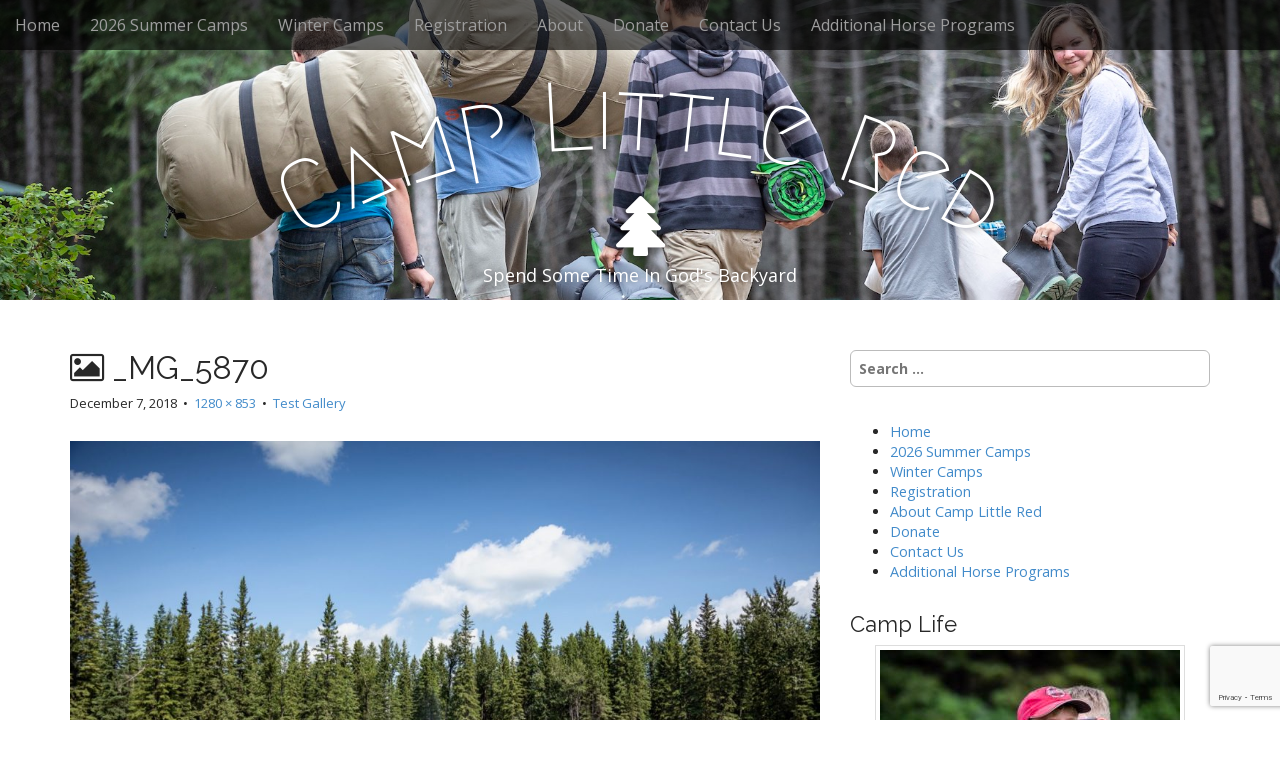

--- FILE ---
content_type: text/html; charset=UTF-8
request_url: https://www.camplittlered.com/?attachment_id=220
body_size: 14250
content:
<!DOCTYPE html>
<html dir="ltr" lang="en-US" prefix="og: https://ogp.me/ns#">
<head>
	<meta charset="UTF-8">
	<meta name="viewport" content="width=device-width, initial-scale=1.0">
	<link rel="profile" href="http://gmpg.org/xfn/11">
	<link rel="pingback" href="https://www.camplittlered.com/xmlrpc.php">
	<title>_MG_5870 | Camp Little Red</title>

		<!-- All in One SEO 4.9.3 - aioseo.com -->
	<meta name="robots" content="max-image-preview:large" />
	<meta name="author" content="DaveT"/>
	<link rel="canonical" href="https://www.camplittlered.com/?attachment_id=220" />
	<meta name="generator" content="All in One SEO (AIOSEO) 4.9.3" />
		<meta property="og:locale" content="en_US" />
		<meta property="og:site_name" content="Camp Little Red | Spend Some Time In God&#039;s Backyard" />
		<meta property="og:type" content="article" />
		<meta property="og:title" content="_MG_5870 | Camp Little Red" />
		<meta property="og:url" content="https://www.camplittlered.com/?attachment_id=220" />
		<meta property="article:published_time" content="2018-12-07T00:08:37+00:00" />
		<meta property="article:modified_time" content="2018-12-07T00:08:37+00:00" />
		<meta name="twitter:card" content="summary" />
		<meta name="twitter:title" content="_MG_5870 | Camp Little Red" />
		<script type="application/ld+json" class="aioseo-schema">
			{"@context":"https:\/\/schema.org","@graph":[{"@type":"BreadcrumbList","@id":"https:\/\/www.camplittlered.com\/?attachment_id=220#breadcrumblist","itemListElement":[{"@type":"ListItem","@id":"https:\/\/www.camplittlered.com#listItem","position":1,"name":"Home","item":"https:\/\/www.camplittlered.com","nextItem":{"@type":"ListItem","@id":"https:\/\/www.camplittlered.com\/?attachment_id=220#listItem","name":"_MG_5870"}},{"@type":"ListItem","@id":"https:\/\/www.camplittlered.com\/?attachment_id=220#listItem","position":2,"name":"_MG_5870","previousItem":{"@type":"ListItem","@id":"https:\/\/www.camplittlered.com#listItem","name":"Home"}}]},{"@type":"ItemPage","@id":"https:\/\/www.camplittlered.com\/?attachment_id=220#itempage","url":"https:\/\/www.camplittlered.com\/?attachment_id=220","name":"_MG_5870 | Camp Little Red","inLanguage":"en-US","isPartOf":{"@id":"https:\/\/www.camplittlered.com\/#website"},"breadcrumb":{"@id":"https:\/\/www.camplittlered.com\/?attachment_id=220#breadcrumblist"},"author":{"@id":"https:\/\/www.camplittlered.com\/author\/davet\/#author"},"creator":{"@id":"https:\/\/www.camplittlered.com\/author\/davet\/#author"},"datePublished":"2018-12-07T00:08:37+00:00","dateModified":"2018-12-07T00:08:37+00:00"},{"@type":"Organization","@id":"https:\/\/www.camplittlered.com\/#organization","name":"Camp Little Red","description":"Spend Some Time In God's Backyard","url":"https:\/\/www.camplittlered.com\/"},{"@type":"Person","@id":"https:\/\/www.camplittlered.com\/author\/davet\/#author","url":"https:\/\/www.camplittlered.com\/author\/davet\/","name":"DaveT"},{"@type":"WebSite","@id":"https:\/\/www.camplittlered.com\/#website","url":"https:\/\/www.camplittlered.com\/","name":"Camp Little Red","description":"Spend Some Time In God's Backyard","inLanguage":"en-US","publisher":{"@id":"https:\/\/www.camplittlered.com\/#organization"}}]}
		</script>
		<!-- All in One SEO -->

<link rel='dns-prefetch' href='//fonts.googleapis.com' />
<link rel="alternate" type="application/rss+xml" title="Camp Little Red &raquo; Feed" href="https://www.camplittlered.com/feed/" />
<link rel="alternate" type="application/rss+xml" title="Camp Little Red &raquo; Comments Feed" href="https://www.camplittlered.com/comments/feed/" />
<link rel="alternate" title="oEmbed (JSON)" type="application/json+oembed" href="https://www.camplittlered.com/wp-json/oembed/1.0/embed?url=https%3A%2F%2Fwww.camplittlered.com%2F%3Fattachment_id%3D220" />
<link rel="alternate" title="oEmbed (XML)" type="text/xml+oembed" href="https://www.camplittlered.com/wp-json/oembed/1.0/embed?url=https%3A%2F%2Fwww.camplittlered.com%2F%3Fattachment_id%3D220&#038;format=xml" />
<style id='wp-img-auto-sizes-contain-inline-css' type='text/css'>
img:is([sizes=auto i],[sizes^="auto," i]){contain-intrinsic-size:3000px 1500px}
/*# sourceURL=wp-img-auto-sizes-contain-inline-css */
</style>
<style id='wp-emoji-styles-inline-css' type='text/css'>

	img.wp-smiley, img.emoji {
		display: inline !important;
		border: none !important;
		box-shadow: none !important;
		height: 1em !important;
		width: 1em !important;
		margin: 0 0.07em !important;
		vertical-align: -0.1em !important;
		background: none !important;
		padding: 0 !important;
	}
/*# sourceURL=wp-emoji-styles-inline-css */
</style>
<style id='wp-block-library-inline-css' type='text/css'>
:root{--wp-block-synced-color:#7a00df;--wp-block-synced-color--rgb:122,0,223;--wp-bound-block-color:var(--wp-block-synced-color);--wp-editor-canvas-background:#ddd;--wp-admin-theme-color:#007cba;--wp-admin-theme-color--rgb:0,124,186;--wp-admin-theme-color-darker-10:#006ba1;--wp-admin-theme-color-darker-10--rgb:0,107,160.5;--wp-admin-theme-color-darker-20:#005a87;--wp-admin-theme-color-darker-20--rgb:0,90,135;--wp-admin-border-width-focus:2px}@media (min-resolution:192dpi){:root{--wp-admin-border-width-focus:1.5px}}.wp-element-button{cursor:pointer}:root .has-very-light-gray-background-color{background-color:#eee}:root .has-very-dark-gray-background-color{background-color:#313131}:root .has-very-light-gray-color{color:#eee}:root .has-very-dark-gray-color{color:#313131}:root .has-vivid-green-cyan-to-vivid-cyan-blue-gradient-background{background:linear-gradient(135deg,#00d084,#0693e3)}:root .has-purple-crush-gradient-background{background:linear-gradient(135deg,#34e2e4,#4721fb 50%,#ab1dfe)}:root .has-hazy-dawn-gradient-background{background:linear-gradient(135deg,#faaca8,#dad0ec)}:root .has-subdued-olive-gradient-background{background:linear-gradient(135deg,#fafae1,#67a671)}:root .has-atomic-cream-gradient-background{background:linear-gradient(135deg,#fdd79a,#004a59)}:root .has-nightshade-gradient-background{background:linear-gradient(135deg,#330968,#31cdcf)}:root .has-midnight-gradient-background{background:linear-gradient(135deg,#020381,#2874fc)}:root{--wp--preset--font-size--normal:16px;--wp--preset--font-size--huge:42px}.has-regular-font-size{font-size:1em}.has-larger-font-size{font-size:2.625em}.has-normal-font-size{font-size:var(--wp--preset--font-size--normal)}.has-huge-font-size{font-size:var(--wp--preset--font-size--huge)}.has-text-align-center{text-align:center}.has-text-align-left{text-align:left}.has-text-align-right{text-align:right}.has-fit-text{white-space:nowrap!important}#end-resizable-editor-section{display:none}.aligncenter{clear:both}.items-justified-left{justify-content:flex-start}.items-justified-center{justify-content:center}.items-justified-right{justify-content:flex-end}.items-justified-space-between{justify-content:space-between}.screen-reader-text{border:0;clip-path:inset(50%);height:1px;margin:-1px;overflow:hidden;padding:0;position:absolute;width:1px;word-wrap:normal!important}.screen-reader-text:focus{background-color:#ddd;clip-path:none;color:#444;display:block;font-size:1em;height:auto;left:5px;line-height:normal;padding:15px 23px 14px;text-decoration:none;top:5px;width:auto;z-index:100000}html :where(.has-border-color){border-style:solid}html :where([style*=border-top-color]){border-top-style:solid}html :where([style*=border-right-color]){border-right-style:solid}html :where([style*=border-bottom-color]){border-bottom-style:solid}html :where([style*=border-left-color]){border-left-style:solid}html :where([style*=border-width]){border-style:solid}html :where([style*=border-top-width]){border-top-style:solid}html :where([style*=border-right-width]){border-right-style:solid}html :where([style*=border-bottom-width]){border-bottom-style:solid}html :where([style*=border-left-width]){border-left-style:solid}html :where(img[class*=wp-image-]){height:auto;max-width:100%}:where(figure){margin:0 0 1em}html :where(.is-position-sticky){--wp-admin--admin-bar--position-offset:var(--wp-admin--admin-bar--height,0px)}@media screen and (max-width:600px){html :where(.is-position-sticky){--wp-admin--admin-bar--position-offset:0px}}

/*# sourceURL=wp-block-library-inline-css */
</style><style id='global-styles-inline-css' type='text/css'>
:root{--wp--preset--aspect-ratio--square: 1;--wp--preset--aspect-ratio--4-3: 4/3;--wp--preset--aspect-ratio--3-4: 3/4;--wp--preset--aspect-ratio--3-2: 3/2;--wp--preset--aspect-ratio--2-3: 2/3;--wp--preset--aspect-ratio--16-9: 16/9;--wp--preset--aspect-ratio--9-16: 9/16;--wp--preset--color--black: #000000;--wp--preset--color--cyan-bluish-gray: #abb8c3;--wp--preset--color--white: #ffffff;--wp--preset--color--pale-pink: #f78da7;--wp--preset--color--vivid-red: #cf2e2e;--wp--preset--color--luminous-vivid-orange: #ff6900;--wp--preset--color--luminous-vivid-amber: #fcb900;--wp--preset--color--light-green-cyan: #7bdcb5;--wp--preset--color--vivid-green-cyan: #00d084;--wp--preset--color--pale-cyan-blue: #8ed1fc;--wp--preset--color--vivid-cyan-blue: #0693e3;--wp--preset--color--vivid-purple: #9b51e0;--wp--preset--gradient--vivid-cyan-blue-to-vivid-purple: linear-gradient(135deg,rgb(6,147,227) 0%,rgb(155,81,224) 100%);--wp--preset--gradient--light-green-cyan-to-vivid-green-cyan: linear-gradient(135deg,rgb(122,220,180) 0%,rgb(0,208,130) 100%);--wp--preset--gradient--luminous-vivid-amber-to-luminous-vivid-orange: linear-gradient(135deg,rgb(252,185,0) 0%,rgb(255,105,0) 100%);--wp--preset--gradient--luminous-vivid-orange-to-vivid-red: linear-gradient(135deg,rgb(255,105,0) 0%,rgb(207,46,46) 100%);--wp--preset--gradient--very-light-gray-to-cyan-bluish-gray: linear-gradient(135deg,rgb(238,238,238) 0%,rgb(169,184,195) 100%);--wp--preset--gradient--cool-to-warm-spectrum: linear-gradient(135deg,rgb(74,234,220) 0%,rgb(151,120,209) 20%,rgb(207,42,186) 40%,rgb(238,44,130) 60%,rgb(251,105,98) 80%,rgb(254,248,76) 100%);--wp--preset--gradient--blush-light-purple: linear-gradient(135deg,rgb(255,206,236) 0%,rgb(152,150,240) 100%);--wp--preset--gradient--blush-bordeaux: linear-gradient(135deg,rgb(254,205,165) 0%,rgb(254,45,45) 50%,rgb(107,0,62) 100%);--wp--preset--gradient--luminous-dusk: linear-gradient(135deg,rgb(255,203,112) 0%,rgb(199,81,192) 50%,rgb(65,88,208) 100%);--wp--preset--gradient--pale-ocean: linear-gradient(135deg,rgb(255,245,203) 0%,rgb(182,227,212) 50%,rgb(51,167,181) 100%);--wp--preset--gradient--electric-grass: linear-gradient(135deg,rgb(202,248,128) 0%,rgb(113,206,126) 100%);--wp--preset--gradient--midnight: linear-gradient(135deg,rgb(2,3,129) 0%,rgb(40,116,252) 100%);--wp--preset--font-size--small: 13px;--wp--preset--font-size--medium: 20px;--wp--preset--font-size--large: 36px;--wp--preset--font-size--x-large: 42px;--wp--preset--spacing--20: 0.44rem;--wp--preset--spacing--30: 0.67rem;--wp--preset--spacing--40: 1rem;--wp--preset--spacing--50: 1.5rem;--wp--preset--spacing--60: 2.25rem;--wp--preset--spacing--70: 3.38rem;--wp--preset--spacing--80: 5.06rem;--wp--preset--shadow--natural: 6px 6px 9px rgba(0, 0, 0, 0.2);--wp--preset--shadow--deep: 12px 12px 50px rgba(0, 0, 0, 0.4);--wp--preset--shadow--sharp: 6px 6px 0px rgba(0, 0, 0, 0.2);--wp--preset--shadow--outlined: 6px 6px 0px -3px rgb(255, 255, 255), 6px 6px rgb(0, 0, 0);--wp--preset--shadow--crisp: 6px 6px 0px rgb(0, 0, 0);}:where(.is-layout-flex){gap: 0.5em;}:where(.is-layout-grid){gap: 0.5em;}body .is-layout-flex{display: flex;}.is-layout-flex{flex-wrap: wrap;align-items: center;}.is-layout-flex > :is(*, div){margin: 0;}body .is-layout-grid{display: grid;}.is-layout-grid > :is(*, div){margin: 0;}:where(.wp-block-columns.is-layout-flex){gap: 2em;}:where(.wp-block-columns.is-layout-grid){gap: 2em;}:where(.wp-block-post-template.is-layout-flex){gap: 1.25em;}:where(.wp-block-post-template.is-layout-grid){gap: 1.25em;}.has-black-color{color: var(--wp--preset--color--black) !important;}.has-cyan-bluish-gray-color{color: var(--wp--preset--color--cyan-bluish-gray) !important;}.has-white-color{color: var(--wp--preset--color--white) !important;}.has-pale-pink-color{color: var(--wp--preset--color--pale-pink) !important;}.has-vivid-red-color{color: var(--wp--preset--color--vivid-red) !important;}.has-luminous-vivid-orange-color{color: var(--wp--preset--color--luminous-vivid-orange) !important;}.has-luminous-vivid-amber-color{color: var(--wp--preset--color--luminous-vivid-amber) !important;}.has-light-green-cyan-color{color: var(--wp--preset--color--light-green-cyan) !important;}.has-vivid-green-cyan-color{color: var(--wp--preset--color--vivid-green-cyan) !important;}.has-pale-cyan-blue-color{color: var(--wp--preset--color--pale-cyan-blue) !important;}.has-vivid-cyan-blue-color{color: var(--wp--preset--color--vivid-cyan-blue) !important;}.has-vivid-purple-color{color: var(--wp--preset--color--vivid-purple) !important;}.has-black-background-color{background-color: var(--wp--preset--color--black) !important;}.has-cyan-bluish-gray-background-color{background-color: var(--wp--preset--color--cyan-bluish-gray) !important;}.has-white-background-color{background-color: var(--wp--preset--color--white) !important;}.has-pale-pink-background-color{background-color: var(--wp--preset--color--pale-pink) !important;}.has-vivid-red-background-color{background-color: var(--wp--preset--color--vivid-red) !important;}.has-luminous-vivid-orange-background-color{background-color: var(--wp--preset--color--luminous-vivid-orange) !important;}.has-luminous-vivid-amber-background-color{background-color: var(--wp--preset--color--luminous-vivid-amber) !important;}.has-light-green-cyan-background-color{background-color: var(--wp--preset--color--light-green-cyan) !important;}.has-vivid-green-cyan-background-color{background-color: var(--wp--preset--color--vivid-green-cyan) !important;}.has-pale-cyan-blue-background-color{background-color: var(--wp--preset--color--pale-cyan-blue) !important;}.has-vivid-cyan-blue-background-color{background-color: var(--wp--preset--color--vivid-cyan-blue) !important;}.has-vivid-purple-background-color{background-color: var(--wp--preset--color--vivid-purple) !important;}.has-black-border-color{border-color: var(--wp--preset--color--black) !important;}.has-cyan-bluish-gray-border-color{border-color: var(--wp--preset--color--cyan-bluish-gray) !important;}.has-white-border-color{border-color: var(--wp--preset--color--white) !important;}.has-pale-pink-border-color{border-color: var(--wp--preset--color--pale-pink) !important;}.has-vivid-red-border-color{border-color: var(--wp--preset--color--vivid-red) !important;}.has-luminous-vivid-orange-border-color{border-color: var(--wp--preset--color--luminous-vivid-orange) !important;}.has-luminous-vivid-amber-border-color{border-color: var(--wp--preset--color--luminous-vivid-amber) !important;}.has-light-green-cyan-border-color{border-color: var(--wp--preset--color--light-green-cyan) !important;}.has-vivid-green-cyan-border-color{border-color: var(--wp--preset--color--vivid-green-cyan) !important;}.has-pale-cyan-blue-border-color{border-color: var(--wp--preset--color--pale-cyan-blue) !important;}.has-vivid-cyan-blue-border-color{border-color: var(--wp--preset--color--vivid-cyan-blue) !important;}.has-vivid-purple-border-color{border-color: var(--wp--preset--color--vivid-purple) !important;}.has-vivid-cyan-blue-to-vivid-purple-gradient-background{background: var(--wp--preset--gradient--vivid-cyan-blue-to-vivid-purple) !important;}.has-light-green-cyan-to-vivid-green-cyan-gradient-background{background: var(--wp--preset--gradient--light-green-cyan-to-vivid-green-cyan) !important;}.has-luminous-vivid-amber-to-luminous-vivid-orange-gradient-background{background: var(--wp--preset--gradient--luminous-vivid-amber-to-luminous-vivid-orange) !important;}.has-luminous-vivid-orange-to-vivid-red-gradient-background{background: var(--wp--preset--gradient--luminous-vivid-orange-to-vivid-red) !important;}.has-very-light-gray-to-cyan-bluish-gray-gradient-background{background: var(--wp--preset--gradient--very-light-gray-to-cyan-bluish-gray) !important;}.has-cool-to-warm-spectrum-gradient-background{background: var(--wp--preset--gradient--cool-to-warm-spectrum) !important;}.has-blush-light-purple-gradient-background{background: var(--wp--preset--gradient--blush-light-purple) !important;}.has-blush-bordeaux-gradient-background{background: var(--wp--preset--gradient--blush-bordeaux) !important;}.has-luminous-dusk-gradient-background{background: var(--wp--preset--gradient--luminous-dusk) !important;}.has-pale-ocean-gradient-background{background: var(--wp--preset--gradient--pale-ocean) !important;}.has-electric-grass-gradient-background{background: var(--wp--preset--gradient--electric-grass) !important;}.has-midnight-gradient-background{background: var(--wp--preset--gradient--midnight) !important;}.has-small-font-size{font-size: var(--wp--preset--font-size--small) !important;}.has-medium-font-size{font-size: var(--wp--preset--font-size--medium) !important;}.has-large-font-size{font-size: var(--wp--preset--font-size--large) !important;}.has-x-large-font-size{font-size: var(--wp--preset--font-size--x-large) !important;}
/*# sourceURL=global-styles-inline-css */
</style>

<style id='classic-theme-styles-inline-css' type='text/css'>
/*! This file is auto-generated */
.wp-block-button__link{color:#fff;background-color:#32373c;border-radius:9999px;box-shadow:none;text-decoration:none;padding:calc(.667em + 2px) calc(1.333em + 2px);font-size:1.125em}.wp-block-file__button{background:#32373c;color:#fff;text-decoration:none}
/*# sourceURL=/wp-includes/css/classic-themes.min.css */
</style>
<link rel='stylesheet' id='foogallery-core-css' href='https://www.camplittlered.com/wp-content/plugins/foogallery/assets/css/foogallery.5a41457e.min.css?ver=3.1.6' type='text/css' media='all' />
<link rel='stylesheet' id='foobox-free-min-css' href='https://www.camplittlered.com/wp-content/plugins/foobox-image-lightbox/free/css/foobox.free.min.css?ver=2.7.41' type='text/css' media='all' />
<link rel='stylesheet' id='contact-form-7-css' href='https://www.camplittlered.com/wp-content/plugins/contact-form-7/includes/css/styles.css?ver=6.1.4' type='text/css' media='all' />
<link rel='stylesheet' id='arcade-basic-stylesheet-css' href='https://www.camplittlered.com/wp-content/themes/arcade-basic/style.css?ver=6.9' type='text/css' media='all' />
<link rel='stylesheet' id='arcade-basic-fonts-css' href='//fonts.googleapis.com/css?family=Megrim|Raleway|Open+Sans:400,400italic,700,700italic' type='text/css' media='all' />
<link rel='stylesheet' id='font-awesome-css' href='https://www.camplittlered.com/wp-content/themes/arcade-basic/library/css/font-awesome.css?ver=4.7.0' type='text/css' media='all' />
<script type="text/javascript" src="https://www.camplittlered.com/wp-includes/js/jquery/jquery.min.js?ver=3.7.1" id="jquery-core-js"></script>
<script type="text/javascript" src="https://www.camplittlered.com/wp-includes/js/jquery/jquery-migrate.min.js?ver=3.4.1" id="jquery-migrate-js"></script>
<script type="text/javascript" id="foobox-free-min-js-before">
/* <![CDATA[ */
/* Run FooBox FREE (v2.7.41) */
var FOOBOX = window.FOOBOX = {
	ready: true,
	disableOthers: false,
	o: {wordpress: { enabled: true }, countMessage:'image %index of %total', captions: { dataTitle: ["captionTitle","title"], dataDesc: ["captionDesc","description"] }, rel: '', excludes:'.fbx-link,.nofoobox,.nolightbox,a[href*="pinterest.com/pin/create/button/"]', affiliate : { enabled: false }},
	selectors: [
		".foogallery-container.foogallery-lightbox-foobox", ".foogallery-container.foogallery-lightbox-foobox-free", ".gallery", ".wp-block-gallery", ".wp-caption", ".wp-block-image", "a:has(img[class*=wp-image-])", ".foobox"
	],
	pre: function( $ ){
		// Custom JavaScript (Pre)
		
	},
	post: function( $ ){
		// Custom JavaScript (Post)
		
		// Custom Captions Code
		
	},
	custom: function( $ ){
		// Custom Extra JS
		
	}
};
//# sourceURL=foobox-free-min-js-before
/* ]]> */
</script>
<script type="text/javascript" src="https://www.camplittlered.com/wp-content/plugins/foobox-image-lightbox/free/js/foobox.free.min.js?ver=2.7.41" id="foobox-free-min-js"></script>
<link rel="https://api.w.org/" href="https://www.camplittlered.com/wp-json/" /><link rel="alternate" title="JSON" type="application/json" href="https://www.camplittlered.com/wp-json/wp/v2/media/220" /><link rel="EditURI" type="application/rsd+xml" title="RSD" href="https://www.camplittlered.com/xmlrpc.php?rsd" />
<meta name="generator" content="WordPress 6.9" />
<link rel='shortlink' href='https://www.camplittlered.com/?p=220' />
<style>
.container { max-width: 1170px; }
</style>
	</head>
<body class="attachment wp-singular attachment-template-default single single-attachment postid-220 attachmentid-220 attachment-jpeg wp-theme-arcade-basic basic">

	<div id="page">

		<header id="header">
			<nav id="site-navigation" class="navbar navbar-inverse navbar-fixed-top" role="navigation">
				<h3 class="sr-only">Main menu</h3>
				<a class="sr-only" href="#primary" title="Skip to content">Skip to content</a>

				<div class="navbar-header">
					<button type="button" class="navbar-toggle" data-toggle="collapse" data-target=".navbar-collapse">
				        <span class="icon-bar"></span>
				        <span class="icon-bar"></span>
				        <span class="icon-bar"></span>
				    </button>
				</div>

				<div class="collapse navbar-collapse">
					<ul id="menu-top-menu" class="nav navbar-nav"><li id="menu-item-154" class="menu-item menu-item-type-post_type menu-item-object-page menu-item-home menu-item-154"><a href="https://www.camplittlered.com/">Home</a></li>
<li id="menu-item-565" class="menu-item menu-item-type-post_type menu-item-object-page menu-item-565"><a href="https://www.camplittlered.com/summer-camps/">2026 Summer Camps</a></li>
<li id="menu-item-587" class="menu-item menu-item-type-post_type menu-item-object-page menu-item-587"><a href="https://www.camplittlered.com/winter-camps/">Winter Camps</a></li>
<li id="menu-item-155" class="menu-item menu-item-type-post_type menu-item-object-page menu-item-155"><a href="https://www.camplittlered.com/registration/">Registration</a></li>
<li id="menu-item-165" class="menu-item menu-item-type-post_type menu-item-object-page menu-item-165"><a href="https://www.camplittlered.com/about-camp-little-red/">About</a></li>
<li id="menu-item-502" class="menu-item menu-item-type-post_type menu-item-object-page menu-item-502"><a href="https://www.camplittlered.com/donate/">Donate</a></li>
<li id="menu-item-400" class="menu-item menu-item-type-post_type menu-item-object-page menu-item-400"><a href="https://www.camplittlered.com/contact-us/">Contact Us</a></li>
<li id="menu-item-856" class="menu-item menu-item-type-post_type menu-item-object-page menu-item-856"><a href="https://www.camplittlered.com/additional-horse-programs/">Additional Horse Programs</a></li>
</ul>				</div>
			</nav><!-- #site-navigation -->

			 <div class="title-card-wrapper">
                <div class="title-card">
    				<div id="site-meta">
						    					<div id="site-title">
    						<a href="https://www.camplittlered.com" title="Camp Little Red" rel="home">Camp Little Red</a>
    					</div>

    					    					<i class="fa fa-tree"></i>
    					
    					<div id="site-description">
    						Spend Some Time In God&#039;s Backyard    					</div>
						    					<a href="#" id="more-site" class="btn btn-default btn-lg">See More</a>
    				</div>

    							<img class="header-img" src="https://www.camplittlered.com/wp-content/uploads/2018/12/MG_5478.jpg" alt="" />
							</div>
			</div>

		</header>

		<main>
	<div class="container">
		<div class="row">
			<div id="primary" class="col-md-8 hfeed">
									<article id="post-220" class="post-220 attachment type-attachment status-inherit hentry xfolkentry">
						<header>
							<h1 class="entry-title"><i class="fa fa-picture-o"></i> _MG_5870</h1>
							<div class="entry-meta">

								<span class="entry-date"><time class="entry-date" datetime="2018-12-07T00:08:37+00:00">December 7, 2018</time></span>
								&nbsp;&bull;&nbsp;
								<span class="full-size-link"><a href="https://www.camplittlered.com/wp-content/uploads/2018/12/MG_5870.jpg">1280 &times; 853</a></span>
								&nbsp;&bull;&nbsp;
								<span class="parent-post-link"><a href="https://www.camplittlered.com/?foogallery=test-gallery" rel="gallery">Test Gallery</a></span>
							</div><!-- .entry-meta -->
						</header>

						<div class="entry-content">
							<div class="entry-attachment">
								<div class="attachment">
									<a href="https://www.camplittlered.com/?attachment_id=195" rel="attachment"><img width="810" height="540" src="https://www.camplittlered.com/wp-content/uploads/2018/12/MG_5870.jpg" class="attachment-810x810 size-810x810" alt="" decoding="async" fetchpriority="high" srcset="https://www.camplittlered.com/wp-content/uploads/2018/12/MG_5870.jpg 1280w, https://www.camplittlered.com/wp-content/uploads/2018/12/MG_5870-300x200.jpg 300w, https://www.camplittlered.com/wp-content/uploads/2018/12/MG_5870-768x512.jpg 768w, https://www.camplittlered.com/wp-content/uploads/2018/12/MG_5870-1024x682.jpg 1024w" sizes="(max-width: 810px) 100vw, 810px" /></a>								</div><!-- .attachment -->

															</div><!-- .entry-attachment -->

													</div><!-- .entry-content -->

						<footer class="entry">
						    						</footer><!-- .entry -->
					</article><!-- #post-## -->

					<div id="posts-pagination" class="clearfix">
						<h3 class="sr-only">Post navigation</h3>
						<div class="previous pull-left"><a href='https://www.camplittlered.com/?attachment_id=219'>&larr; Previous Image</a></div>
						<div class="next pull-right"><a href='https://www.camplittlered.com/?attachment_id=221'>Next Image &rarr;</a></div>
					</div><!-- #posts-pagination -->

					
<div id="comments" class="comments-area">
	
	
	</div><!-- #comments .comments-area -->
							</div><!-- #primary -->
				<div id="secondary" class="col-md-4" role="complementary">
		<aside id="search-2" class="widget widget_search"><form role="search" method="get" class="search-form" action="https://www.camplittlered.com/">
				<label>
					<span class="screen-reader-text">Search for:</span>
					<input type="search" class="search-field" placeholder="Search &hellip;" value="" name="s" />
				</label>
				<input type="submit" class="search-submit" value="Search" />
			</form></aside><aside id="nav_menu-2" class="widget widget_nav_menu"><div class="menu-sidebar-menu-container"><ul id="menu-sidebar-menu" class="menu"><li id="menu-item-408" class="menu-item menu-item-type-post_type menu-item-object-page menu-item-home menu-item-408"><a href="https://www.camplittlered.com/">Home</a></li>
<li id="menu-item-407" class="menu-item menu-item-type-post_type menu-item-object-page menu-item-407"><a href="https://www.camplittlered.com/summer-camps/">2026 Summer Camps</a></li>
<li id="menu-item-586" class="menu-item menu-item-type-post_type menu-item-object-page menu-item-586"><a href="https://www.camplittlered.com/winter-camps/">Winter Camps</a></li>
<li id="menu-item-406" class="menu-item menu-item-type-post_type menu-item-object-page menu-item-406"><a href="https://www.camplittlered.com/registration/">Registration</a></li>
<li id="menu-item-405" class="menu-item menu-item-type-post_type menu-item-object-page menu-item-405"><a href="https://www.camplittlered.com/about-camp-little-red/">About Camp Little Red</a></li>
<li id="menu-item-501" class="menu-item menu-item-type-post_type menu-item-object-page menu-item-501"><a href="https://www.camplittlered.com/donate/">Donate</a></li>
<li id="menu-item-403" class="menu-item menu-item-type-post_type menu-item-object-page menu-item-403"><a href="https://www.camplittlered.com/contact-us/">Contact Us</a></li>
<li id="menu-item-852" class="menu-item menu-item-type-post_type menu-item-object-page menu-item-852"><a href="https://www.camplittlered.com/additional-horse-programs/">Additional Horse Programs</a></li>
</ul></div></aside><aside id="foogallery_widget-2" class="widget foogallery_widget"><h3 class="widget-title">Camp Life</h3><style type="text/css">
#foogallery-gallery-194 .fg-image { width: 300px; }
#foogallery-gallery-194 { --fg-gutter: 10px; }</style>
			<div class="foogallery foogallery-container foogallery-default foogallery-lightbox-foobox fg-center fg-default fg-ready fg-light fg-border-thin fg-shadow-outline fg-loading-default fg-loaded-fade-in fg-hover-fade fg-hover-zoom" id="foogallery-gallery-194" data-foogallery="{&quot;item&quot;:{&quot;showCaptionTitle&quot;:true,&quot;showCaptionDescription&quot;:true},&quot;lazy&quot;:true,&quot;paging&quot;:{&quot;type&quot;:&quot;dots&quot;,&quot;size&quot;:4,&quot;position&quot;:&quot;&quot;,&quot;scrollToTop&quot;:true,&quot;output&quot;:&quot;&quot;,&quot;theme&quot;:&quot;fg-light&quot;}}" style="--fg-title-line-clamp: 0; --fg-description-line-clamp: 0;" >
	<div class="fg-item fg-type-image fg-idle"><figure class="fg-item-inner"><a href="https://www.camplittlered.com/wp-content/uploads/2018/12/MG_6013.jpg" data-attachment-id="225" data-type="image" class="fg-thumb"><span class="fg-image-wrap"><img width="300" height="300" class="skip-lazy fg-image" data-src-fg="https://www.camplittlered.com/wp-content/uploads/cache/2018/12/MG_6013/3977524654.jpg" src="data:image/svg+xml,%3Csvg%20xmlns%3D%22http%3A%2F%2Fwww.w3.org%2F2000%2Fsvg%22%20width%3D%22300%22%20height%3D%22300%22%20viewBox%3D%220%200%20300%20300%22%3E%3C%2Fsvg%3E" loading="eager"></span><span class="fg-image-overlay"></span></a></figure><div class="fg-loader"></div></div><div class="fg-item fg-type-image fg-idle"><figure class="fg-item-inner"><a href="https://www.camplittlered.com/wp-content/uploads/2018/12/DSC_03821.jpg" data-attachment-id="378" data-type="image" class="fg-thumb"><span class="fg-image-wrap"><img width="300" height="300" class="skip-lazy fg-image" data-src-fg="https://www.camplittlered.com/wp-content/uploads/cache/2018/12/DSC_03821/1257857729.jpg" src="data:image/svg+xml,%3Csvg%20xmlns%3D%22http%3A%2F%2Fwww.w3.org%2F2000%2Fsvg%22%20width%3D%22300%22%20height%3D%22300%22%20viewBox%3D%220%200%20300%20300%22%3E%3C%2Fsvg%3E" loading="eager"></span><span class="fg-image-overlay"></span></a></figure><div class="fg-loader"></div></div><div class="fg-item fg-type-image fg-idle"><figure class="fg-item-inner"><a href="https://www.camplittlered.com/wp-content/uploads/2018/12/2018-08-05-183.jpg" data-attachment-id="290" data-type="image" class="fg-thumb"><span class="fg-image-wrap"><img width="300" height="300" class="skip-lazy fg-image" data-src-fg="https://www.camplittlered.com/wp-content/uploads/cache/2018/12/2018-08-05-183/1188646138.jpg" src="data:image/svg+xml,%3Csvg%20xmlns%3D%22http%3A%2F%2Fwww.w3.org%2F2000%2Fsvg%22%20width%3D%22300%22%20height%3D%22300%22%20viewBox%3D%220%200%20300%20300%22%3E%3C%2Fsvg%3E" loading="eager"></span><span class="fg-image-overlay"></span></a></figure><div class="fg-loader"></div></div><div class="fg-item fg-type-image fg-idle"><figure class="fg-item-inner"><a href="https://www.camplittlered.com/wp-content/uploads/2018/12/MG_5714.jpg" data-attachment-id="213" data-type="image" class="fg-thumb"><span class="fg-image-wrap"><img width="300" height="300" class="skip-lazy fg-image" data-src-fg="https://www.camplittlered.com/wp-content/uploads/cache/2018/12/MG_5714/2210450888.jpg" src="data:image/svg+xml,%3Csvg%20xmlns%3D%22http%3A%2F%2Fwww.w3.org%2F2000%2Fsvg%22%20width%3D%22300%22%20height%3D%22300%22%20viewBox%3D%220%200%20300%20300%22%3E%3C%2Fsvg%3E" loading="eager"></span><span class="fg-image-overlay"></span></a></figure><div class="fg-loader"></div></div></div>
<script type="text/javascript">  window["foogallery-gallery-194_items"] = [{"href":"https://www.camplittlered.com/wp-content/uploads/2018/12/DSC_0167.jpg","type":"image","src":"https://www.camplittlered.com/wp-content/uploads/cache/2018/12/DSC_0167/3354707387.jpg","width":300,"height":300,"alt":"","id":365,"attr":{"anchor":{"data-attachment-id":365,"class":"fg-thumb"}}}, {"href":"https://www.camplittlered.com/wp-content/uploads/2018/12/DSC_0063.jpg","type":"image","src":"https://www.camplittlered.com/wp-content/uploads/cache/2018/12/DSC_0063/4016977780.jpg","width":300,"height":300,"alt":"","id":351,"attr":{"anchor":{"data-attachment-id":351,"class":"fg-thumb"}}}, {"href":"https://www.camplittlered.com/wp-content/uploads/2018/12/DSC_05111.jpg","type":"image","src":"https://www.camplittlered.com/wp-content/uploads/cache/2018/12/DSC_05111/833651072.jpg","width":300,"height":300,"alt":"","id":386,"attr":{"anchor":{"data-attachment-id":386,"class":"fg-thumb"}}}, {"href":"https://www.camplittlered.com/wp-content/uploads/2018/12/DSC_0066.jpg","type":"image","src":"https://www.camplittlered.com/wp-content/uploads/cache/2018/12/DSC_0066/2061964340.jpg","width":300,"height":300,"alt":"","id":353,"attr":{"anchor":{"data-attachment-id":353,"class":"fg-thumb"}}}, {"href":"https://www.camplittlered.com/wp-content/uploads/2018/12/2018-08-14-040.jpg","type":"image","src":"https://www.camplittlered.com/wp-content/uploads/cache/2018/12/2018-08-14-040/211437981.jpg","width":300,"height":300,"alt":"","id":333,"attr":{"anchor":{"data-attachment-id":333,"class":"fg-thumb"}}}, {"href":"https://www.camplittlered.com/wp-content/uploads/2018/12/DSC_04601.jpg","type":"image","src":"https://www.camplittlered.com/wp-content/uploads/cache/2018/12/DSC_04601/2082753154.jpg","width":300,"height":300,"alt":"","id":382,"attr":{"anchor":{"data-attachment-id":382,"class":"fg-thumb"}}}, {"href":"https://www.camplittlered.com/wp-content/uploads/2018/12/DSC_05851.jpg","type":"image","src":"https://www.camplittlered.com/wp-content/uploads/cache/2018/12/DSC_05851/2438896609.jpg","width":300,"height":300,"alt":"","id":391,"attr":{"anchor":{"data-attachment-id":391,"class":"fg-thumb"}}}, {"href":"https://www.camplittlered.com/wp-content/uploads/2018/12/DSC_06151.jpg","type":"image","src":"https://www.camplittlered.com/wp-content/uploads/cache/2018/12/DSC_06151/2474347308.jpg","width":300,"height":300,"alt":"","id":394,"attr":{"anchor":{"data-attachment-id":394,"class":"fg-thumb"}}}, {"href":"https://www.camplittlered.com/wp-content/uploads/2018/12/MG_5478-2.jpg","type":"image","src":"https://www.camplittlered.com/wp-content/uploads/cache/2018/12/MG_5478-2/3763814684.jpg","width":300,"height":300,"alt":"","id":199,"attr":{"anchor":{"data-attachment-id":199,"class":"fg-thumb"}}}, {"href":"https://www.camplittlered.com/wp-content/uploads/2018/12/DSC_03631.jpg","type":"image","src":"https://www.camplittlered.com/wp-content/uploads/cache/2018/12/DSC_03631/4115851205.jpg","width":300,"height":300,"alt":"","id":376,"attr":{"anchor":{"data-attachment-id":376,"class":"fg-thumb"}}}, {"href":"https://www.camplittlered.com/wp-content/uploads/2018/12/4.jpg","type":"image","src":"https://www.camplittlered.com/wp-content/uploads/cache/2018/12/4/326895584.jpg","width":300,"height":300,"alt":"","id":244,"attr":{"anchor":{"data-attachment-id":244,"class":"fg-thumb"}}}, {"href":"https://www.camplittlered.com/wp-content/uploads/2018/12/2018-07-16-038.jpg","type":"image","src":"https://www.camplittlered.com/wp-content/uploads/cache/2018/12/2018-07-16-038/3452613543.jpg","width":300,"height":300,"alt":"","id":256,"attr":{"anchor":{"data-attachment-id":256,"class":"fg-thumb"}}}, {"href":"https://www.camplittlered.com/wp-content/uploads/2018/12/2018-08-14-067.jpg","type":"image","src":"https://www.camplittlered.com/wp-content/uploads/cache/2018/12/2018-08-14-067/977229539.jpg","width":300,"height":300,"alt":"","id":336,"attr":{"anchor":{"data-attachment-id":336,"class":"fg-thumb"}}}, {"href":"https://www.camplittlered.com/wp-content/uploads/2018/12/2018-08-13-120.jpg","type":"image","src":"https://www.camplittlered.com/wp-content/uploads/cache/2018/12/2018-08-13-120/2073702632.jpg","width":300,"height":300,"alt":"","id":326,"attr":{"anchor":{"data-attachment-id":326,"class":"fg-thumb"}}}, {"href":"https://www.camplittlered.com/wp-content/uploads/2018/12/MG_8755.jpg","type":"image","src":"https://www.camplittlered.com/wp-content/uploads/cache/2018/12/MG_8755/1841595198.jpg","width":300,"height":300,"alt":"","id":240,"attr":{"anchor":{"data-attachment-id":240,"class":"fg-thumb"}}}, {"href":"https://www.camplittlered.com/wp-content/uploads/2018/12/2018-08-10-009.jpg","type":"image","src":"https://www.camplittlered.com/wp-content/uploads/cache/2018/12/2018-08-10-009/3423772555.jpg","width":300,"height":300,"alt":"","id":307,"attr":{"anchor":{"data-attachment-id":307,"class":"fg-thumb"}}}, {"href":"https://www.camplittlered.com/wp-content/uploads/2018/12/2018-08-05-022.jpg","type":"image","src":"https://www.camplittlered.com/wp-content/uploads/cache/2018/12/2018-08-05-022/3320576267.jpg","width":300,"height":300,"alt":"","id":283,"attr":{"anchor":{"data-attachment-id":283,"class":"fg-thumb"}}}, {"href":"https://www.camplittlered.com/wp-content/uploads/2018/12/MG_5695.jpg","type":"image","src":"https://www.camplittlered.com/wp-content/uploads/cache/2018/12/MG_5695/2132928799.jpg","width":300,"height":300,"alt":"","id":211,"attr":{"anchor":{"data-attachment-id":211,"class":"fg-thumb"}}}, {"href":"https://www.camplittlered.com/wp-content/uploads/2018/12/2018-07-16-024.jpg","type":"image","src":"https://www.camplittlered.com/wp-content/uploads/cache/2018/12/2018-07-16-024/3943497940.jpg","width":300,"height":300,"alt":"","id":254,"attr":{"anchor":{"data-attachment-id":254,"class":"fg-thumb"}}}, {"href":"https://www.camplittlered.com/wp-content/uploads/2018/12/DSC_00121.jpg","type":"image","src":"https://www.camplittlered.com/wp-content/uploads/cache/2018/12/DSC_00121/2255464615.jpg","width":300,"height":300,"alt":"","id":360,"attr":{"anchor":{"data-attachment-id":360,"class":"fg-thumb"}}}, {"href":"https://www.camplittlered.com/wp-content/uploads/2018/12/MG_5649.jpg","type":"image","src":"https://www.camplittlered.com/wp-content/uploads/cache/2018/12/MG_5649/584272895.jpg","width":300,"height":300,"alt":"","id":208,"attr":{"anchor":{"data-attachment-id":208,"class":"fg-thumb"}}}, {"href":"https://www.camplittlered.com/wp-content/uploads/2018/12/DSC_0253.jpg","type":"image","src":"https://www.camplittlered.com/wp-content/uploads/cache/2018/12/DSC_0253/870426780.jpg","width":300,"height":300,"alt":"","id":369,"attr":{"anchor":{"data-attachment-id":369,"class":"fg-thumb"}}}, {"href":"https://www.camplittlered.com/wp-content/uploads/2018/12/2018-08-13-170.jpg","type":"image","src":"https://www.camplittlered.com/wp-content/uploads/cache/2018/12/2018-08-13-170/3361621398.jpg","width":300,"height":300,"alt":"","id":331,"attr":{"anchor":{"data-attachment-id":331,"class":"fg-thumb"}}}, {"href":"https://www.camplittlered.com/wp-content/uploads/2018/12/DSC_0040.jpg","type":"image","src":"https://www.camplittlered.com/wp-content/uploads/cache/2018/12/DSC_0040/2198255952.jpg","width":300,"height":300,"alt":"","id":346,"attr":{"anchor":{"data-attachment-id":346,"class":"fg-thumb"}}}, {"href":"https://www.camplittlered.com/wp-content/uploads/2018/12/DSC_04881.jpg","type":"image","src":"https://www.camplittlered.com/wp-content/uploads/cache/2018/12/DSC_04881/2184775891.jpg","width":300,"height":300,"alt":"","id":385,"attr":{"anchor":{"data-attachment-id":385,"class":"fg-thumb"}}}, {"href":"https://www.camplittlered.com/wp-content/uploads/2018/12/DSC_0013.jpg","type":"image","src":"https://www.camplittlered.com/wp-content/uploads/cache/2018/12/DSC_0013/4225010385.jpg","width":300,"height":300,"alt":"","id":340,"attr":{"anchor":{"data-attachment-id":340,"class":"fg-thumb"}}}, {"href":"https://www.camplittlered.com/wp-content/uploads/2018/12/MG_6113.jpg","type":"image","src":"https://www.camplittlered.com/wp-content/uploads/cache/2018/12/MG_6113/3105343080.jpg","width":300,"height":300,"alt":"","id":226,"attr":{"anchor":{"data-attachment-id":226,"class":"fg-thumb"}}}, {"href":"https://www.camplittlered.com/wp-content/uploads/2018/12/DSC_06011.jpg","type":"image","src":"https://www.camplittlered.com/wp-content/uploads/cache/2018/12/DSC_06011/1681270554.jpg","width":300,"height":300,"alt":"","id":392,"attr":{"anchor":{"data-attachment-id":392,"class":"fg-thumb"}}}, {"href":"https://www.camplittlered.com/wp-content/uploads/2018/12/DSC_0242.jpg","type":"image","src":"https://www.camplittlered.com/wp-content/uploads/cache/2018/12/DSC_0242/2256808659.jpg","width":300,"height":300,"alt":"","id":368,"attr":{"anchor":{"data-attachment-id":368,"class":"fg-thumb"}}}, {"href":"https://www.camplittlered.com/wp-content/uploads/2018/12/2018-08-05-175.jpg","type":"image","src":"https://www.camplittlered.com/wp-content/uploads/cache/2018/12/2018-08-05-175/1331143585.jpg","width":300,"height":300,"alt":"","id":289,"attr":{"anchor":{"data-attachment-id":289,"class":"fg-thumb"}}}, {"href":"https://www.camplittlered.com/wp-content/uploads/2018/12/2018-08-10-001.jpg","type":"image","src":"https://www.camplittlered.com/wp-content/uploads/cache/2018/12/2018-08-10-001/2044999233.jpg","width":300,"height":300,"alt":"","id":305,"attr":{"anchor":{"data-attachment-id":305,"class":"fg-thumb"}}}, {"href":"https://www.camplittlered.com/wp-content/uploads/2018/12/2018-08-05-406.jpg","type":"image","src":"https://www.camplittlered.com/wp-content/uploads/cache/2018/12/2018-08-05-406/1096684835.jpg","width":300,"height":300,"alt":"","id":295,"attr":{"anchor":{"data-attachment-id":295,"class":"fg-thumb"}}}, {"href":"https://www.camplittlered.com/wp-content/uploads/2018/12/2018-07-16-005.jpg","type":"image","src":"https://www.camplittlered.com/wp-content/uploads/cache/2018/12/2018-07-16-005/2741370445.jpg","width":300,"height":300,"alt":"","id":252,"attr":{"anchor":{"data-attachment-id":252,"class":"fg-thumb"}}}, {"href":"https://www.camplittlered.com/wp-content/uploads/2018/12/MG_5828-1.jpg","type":"image","src":"https://www.camplittlered.com/wp-content/uploads/cache/2018/12/MG_5828-1/826118934.jpg","width":300,"height":300,"alt":"","id":216,"attr":{"anchor":{"data-attachment-id":216,"class":"fg-thumb"}}}, {"href":"https://www.camplittlered.com/wp-content/uploads/2018/12/DSC_0064.jpg","type":"image","src":"https://www.camplittlered.com/wp-content/uploads/cache/2018/12/DSC_0064/1450608091.jpg","width":300,"height":300,"alt":"","id":352,"attr":{"anchor":{"data-attachment-id":352,"class":"fg-thumb"}}}, {"href":"https://www.camplittlered.com/wp-content/uploads/2018/12/DSC_04621.jpg","type":"image","src":"https://www.camplittlered.com/wp-content/uploads/cache/2018/12/DSC_04621/1287464186.jpg","width":300,"height":300,"alt":"","id":383,"attr":{"anchor":{"data-attachment-id":383,"class":"fg-thumb"}}}, {"href":"https://www.camplittlered.com/wp-content/uploads/2018/12/2018-08-13-078.jpg","type":"image","src":"https://www.camplittlered.com/wp-content/uploads/cache/2018/12/2018-08-13-078/1798944595.jpg","width":300,"height":300,"alt":"","id":324,"attr":{"anchor":{"data-attachment-id":324,"class":"fg-thumb"}}}, {"href":"https://www.camplittlered.com/wp-content/uploads/2018/12/MG_5712.jpg","type":"image","src":"https://www.camplittlered.com/wp-content/uploads/cache/2018/12/MG_5712/2587865560.jpg","width":300,"height":300,"alt":"","id":212,"attr":{"anchor":{"data-attachment-id":212,"class":"fg-thumb"}}}, {"href":"https://www.camplittlered.com/wp-content/uploads/2018/12/7.jpg","type":"image","src":"https://www.camplittlered.com/wp-content/uploads/cache/2018/12/7/1434103115.jpg","width":300,"height":300,"alt":"","id":246,"attr":{"anchor":{"data-attachment-id":246,"class":"fg-thumb"}}}, {"href":"https://www.camplittlered.com/wp-content/uploads/2018/12/2018-07-29-114.jpg","type":"image","src":"https://www.camplittlered.com/wp-content/uploads/cache/2018/12/2018-07-29-114/4276600689.jpg","width":300,"height":300,"alt":"","id":270,"attr":{"anchor":{"data-attachment-id":270,"class":"fg-thumb"}}}, {"href":"https://www.camplittlered.com/wp-content/uploads/2018/12/2018-08-05-128.jpg","type":"image","src":"https://www.camplittlered.com/wp-content/uploads/cache/2018/12/2018-08-05-128/2843717660.jpg","width":300,"height":300,"alt":"","id":286,"attr":{"anchor":{"data-attachment-id":286,"class":"fg-thumb"}}}, {"href":"https://www.camplittlered.com/wp-content/uploads/2018/12/2018-08-05-015.jpg","type":"image","src":"https://www.camplittlered.com/wp-content/uploads/cache/2018/12/2018-08-05-015/2427485864.jpg","width":300,"height":300,"alt":"","id":281,"attr":{"anchor":{"data-attachment-id":281,"class":"fg-thumb"}}}, {"href":"https://www.camplittlered.com/wp-content/uploads/2018/12/MG_5549.jpg","type":"image","src":"https://www.camplittlered.com/wp-content/uploads/cache/2018/12/MG_5549/940825593.jpg","width":300,"height":300,"alt":"","id":203,"attr":{"anchor":{"data-attachment-id":203,"class":"fg-thumb"}}}, {"href":"https://www.camplittlered.com/wp-content/uploads/2018/12/2018-07-16-016.jpg","type":"image","src":"https://www.camplittlered.com/wp-content/uploads/cache/2018/12/2018-07-16-016/3827349490.jpg","width":300,"height":300,"alt":"","id":253,"attr":{"anchor":{"data-attachment-id":253,"class":"fg-thumb"}}}, {"href":"https://www.camplittlered.com/wp-content/uploads/2018/12/DSC_00262.jpg","type":"image","src":"https://www.camplittlered.com/wp-content/uploads/cache/2018/12/DSC_00262/3827365142.jpg","width":300,"height":300,"alt":"","id":370,"attr":{"anchor":{"data-attachment-id":370,"class":"fg-thumb"}}}, {"href":"https://www.camplittlered.com/wp-content/uploads/2018/12/DSC_0001.jpg","type":"image","src":"https://www.camplittlered.com/wp-content/uploads/cache/2018/12/DSC_0001/918614279.jpg","width":300,"height":300,"alt":"","id":338,"attr":{"anchor":{"data-attachment-id":338,"class":"fg-thumb"}}}, {"href":"https://www.camplittlered.com/wp-content/uploads/2018/12/MG_6150.jpg","type":"image","src":"https://www.camplittlered.com/wp-content/uploads/cache/2018/12/MG_6150/2360349899.jpg","width":300,"height":300,"alt":"","id":228,"attr":{"anchor":{"data-attachment-id":228,"class":"fg-thumb"}}}, {"href":"https://www.camplittlered.com/wp-content/uploads/2018/12/MG_5432-1.jpg","type":"image","src":"https://www.camplittlered.com/wp-content/uploads/cache/2018/12/MG_5432-1/1139050940.jpg","width":300,"height":300,"alt":"","id":195,"attr":{"anchor":{"data-attachment-id":195,"class":"fg-thumb"}}}, {"href":"https://www.camplittlered.com/wp-content/uploads/2018/12/MG_6411.jpg","type":"image","src":"https://www.camplittlered.com/wp-content/uploads/cache/2018/12/MG_6411/13491941.jpg","width":300,"height":300,"alt":"","id":231,"attr":{"anchor":{"data-attachment-id":231,"class":"fg-thumb"}}}, {"href":"https://www.camplittlered.com/wp-content/uploads/2018/12/2018-08-10-002.jpg","type":"image","src":"https://www.camplittlered.com/wp-content/uploads/cache/2018/12/2018-08-10-002/1338628546.jpg","width":300,"height":300,"alt":"","id":306,"attr":{"anchor":{"data-attachment-id":306,"class":"fg-thumb"}}}, {"href":"https://www.camplittlered.com/wp-content/uploads/2018/12/DSC_00041.jpg","type":"image","src":"https://www.camplittlered.com/wp-content/uploads/cache/2018/12/DSC_00041/4119595603.jpg","width":300,"height":300,"alt":"","id":347,"attr":{"anchor":{"data-attachment-id":347,"class":"fg-thumb"}}}, {"href":"https://www.camplittlered.com/wp-content/uploads/2018/12/DSC_0022.jpg","type":"image","src":"https://www.camplittlered.com/wp-content/uploads/cache/2018/12/DSC_0022/3550124974.jpg","width":300,"height":300,"alt":"","id":342,"attr":{"anchor":{"data-attachment-id":342,"class":"fg-thumb"}}}, {"href":"https://www.camplittlered.com/wp-content/uploads/2018/12/DSC_0077.jpg","type":"image","src":"https://www.camplittlered.com/wp-content/uploads/cache/2018/12/DSC_0077/3231014112.jpg","width":300,"height":300,"alt":"","id":357,"attr":{"anchor":{"data-attachment-id":357,"class":"fg-thumb"}}}, {"href":"https://www.camplittlered.com/wp-content/uploads/2018/12/2018-08-05-019.jpg","type":"image","src":"https://www.camplittlered.com/wp-content/uploads/cache/2018/12/2018-08-05-019/2143126407.jpg","width":300,"height":300,"alt":"","id":282,"attr":{"anchor":{"data-attachment-id":282,"class":"fg-thumb"}}}, {"href":"https://www.camplittlered.com/wp-content/uploads/2018/12/2018-08-13-005.jpg","type":"image","src":"https://www.camplittlered.com/wp-content/uploads/cache/2018/12/2018-08-13-005/1643504795.jpg","width":300,"height":300,"alt":"","id":317,"attr":{"anchor":{"data-attachment-id":317,"class":"fg-thumb"}}}, {"href":"https://www.camplittlered.com/wp-content/uploads/2018/12/DSC_0028.jpg","type":"image","src":"https://www.camplittlered.com/wp-content/uploads/cache/2018/12/DSC_0028/753799668.jpg","width":300,"height":300,"alt":"","id":343,"attr":{"anchor":{"data-attachment-id":343,"class":"fg-thumb"}}}, {"href":"https://www.camplittlered.com/wp-content/uploads/2018/12/DSC_0042.jpg","type":"image","src":"https://www.camplittlered.com/wp-content/uploads/cache/2018/12/DSC_0042/3199170322.jpg","width":300,"height":300,"alt":"","id":348,"attr":{"anchor":{"data-attachment-id":348,"class":"fg-thumb"}}}, {"href":"https://www.camplittlered.com/wp-content/uploads/2018/12/2018-08-05-286.jpg","type":"image","src":"https://www.camplittlered.com/wp-content/uploads/cache/2018/12/2018-08-05-286/2199735266.jpg","width":300,"height":300,"alt":"","id":292,"attr":{"anchor":{"data-attachment-id":292,"class":"fg-thumb"}}}, {"href":"https://www.camplittlered.com/wp-content/uploads/2018/12/2018-08-04-088.jpg","type":"image","src":"https://www.camplittlered.com/wp-content/uploads/cache/2018/12/2018-08-04-088/886541565.jpg","width":300,"height":300,"alt":"","id":277,"attr":{"anchor":{"data-attachment-id":277,"class":"fg-thumb"}}}, {"href":"https://www.camplittlered.com/wp-content/uploads/2018/12/DSC_04851.jpg","type":"image","src":"https://www.camplittlered.com/wp-content/uploads/cache/2018/12/DSC_04851/1830398330.jpg","width":300,"height":300,"alt":"","id":384,"attr":{"anchor":{"data-attachment-id":384,"class":"fg-thumb"}}}, {"href":"https://www.camplittlered.com/wp-content/uploads/2018/12/2018-08-13-008.jpg","type":"image","src":"https://www.camplittlered.com/wp-content/uploads/cache/2018/12/2018-08-13-008/335276150.jpg","width":300,"height":300,"alt":"","id":319,"attr":{"anchor":{"data-attachment-id":319,"class":"fg-thumb"}}}, {"href":"https://www.camplittlered.com/wp-content/uploads/2018/12/2018-08-03-167.jpg","type":"image","src":"https://www.camplittlered.com/wp-content/uploads/cache/2018/12/2018-08-03-167/1625202029.jpg","width":300,"height":300,"alt":"","id":276,"attr":{"anchor":{"data-attachment-id":276,"class":"fg-thumb"}}}, {"href":"https://www.camplittlered.com/wp-content/uploads/2018/12/2018-07-10-006.jpg","type":"image","src":"https://www.camplittlered.com/wp-content/uploads/cache/2018/12/2018-07-10-006/1570233856.jpg","width":300,"height":300,"alt":"","id":247,"attr":{"anchor":{"data-attachment-id":247,"class":"fg-thumb"}}}, {"href":"https://www.camplittlered.com/wp-content/uploads/2018/12/2018-08-10-042.jpg","type":"image","src":"https://www.camplittlered.com/wp-content/uploads/cache/2018/12/2018-08-10-042/902292192.jpg","width":300,"height":300,"alt":"","id":310,"attr":{"anchor":{"data-attachment-id":310,"class":"fg-thumb"}}}, {"href":"https://www.camplittlered.com/wp-content/uploads/2018/12/2018-08-10-015.jpg","type":"image","src":"https://www.camplittlered.com/wp-content/uploads/cache/2018/12/2018-08-10-015/1707968443.jpg","width":300,"height":300,"alt":"","id":309,"attr":{"anchor":{"data-attachment-id":309,"class":"fg-thumb"}}}, {"href":"https://www.camplittlered.com/wp-content/uploads/2018/12/2018-08-04-212.jpg","type":"image","src":"https://www.camplittlered.com/wp-content/uploads/cache/2018/12/2018-08-04-212/3683955196.jpg","width":300,"height":300,"alt":"","id":280,"attr":{"anchor":{"data-attachment-id":280,"class":"fg-thumb"}}}, {"href":"https://www.camplittlered.com/wp-content/uploads/2018/12/2018-08-10-170.jpg","type":"image","src":"https://www.camplittlered.com/wp-content/uploads/cache/2018/12/2018-08-10-170/1837815448.jpg","width":300,"height":300,"alt":"","id":314,"attr":{"anchor":{"data-attachment-id":314,"class":"fg-thumb"}}}, {"href":"https://www.camplittlered.com/wp-content/uploads/2018/12/2018-08-05-416.jpg","type":"image","src":"https://www.camplittlered.com/wp-content/uploads/cache/2018/12/2018-08-05-416/808891167.jpg","width":300,"height":300,"alt":"","id":297,"attr":{"anchor":{"data-attachment-id":297,"class":"fg-thumb"}}}, {"href":"https://www.camplittlered.com/wp-content/uploads/2018/12/MG_5541-1.jpg","type":"image","src":"https://www.camplittlered.com/wp-content/uploads/cache/2018/12/MG_5541-1/2559891668.jpg","width":300,"height":300,"alt":"","id":202,"attr":{"anchor":{"data-attachment-id":202,"class":"fg-thumb"}}}, {"href":"https://www.camplittlered.com/wp-content/uploads/2018/12/2018-08-10-185.jpg","type":"image","src":"https://www.camplittlered.com/wp-content/uploads/cache/2018/12/2018-08-10-185/610422066.jpg","width":300,"height":300,"alt":"","id":315,"attr":{"anchor":{"data-attachment-id":315,"class":"fg-thumb"}}}, {"href":"https://www.camplittlered.com/wp-content/uploads/2018/12/MG_5571.jpg","type":"image","src":"https://www.camplittlered.com/wp-content/uploads/cache/2018/12/MG_5571/3309851584.jpg","width":300,"height":300,"alt":"","id":206,"attr":{"anchor":{"data-attachment-id":206,"class":"fg-thumb"}}}, {"href":"https://www.camplittlered.com/wp-content/uploads/2018/12/2018-08-03-025.jpg","type":"image","src":"https://www.camplittlered.com/wp-content/uploads/cache/2018/12/2018-08-03-025/4140175965.jpg","width":300,"height":300,"alt":"","id":274,"attr":{"anchor":{"data-attachment-id":274,"class":"fg-thumb"}}}, {"href":"https://www.camplittlered.com/wp-content/uploads/2018/12/MG_5477-1.jpg","type":"image","src":"https://www.camplittlered.com/wp-content/uploads/cache/2018/12/MG_5477-1/2176605068.jpg","width":300,"height":300,"alt":"","id":198,"attr":{"anchor":{"data-attachment-id":198,"class":"fg-thumb"}}}, {"href":"https://www.camplittlered.com/wp-content/uploads/2018/12/MG_6842.jpg","type":"image","src":"https://www.camplittlered.com/wp-content/uploads/cache/2018/12/MG_6842/1263516333.jpg","width":300,"height":300,"alt":"","id":238,"attr":{"anchor":{"data-attachment-id":238,"class":"fg-thumb"}}}, {"href":"https://www.camplittlered.com/wp-content/uploads/2018/12/MG_5859.jpg","type":"image","src":"https://www.camplittlered.com/wp-content/uploads/cache/2018/12/MG_5859/1171650973.jpg","width":300,"height":300,"alt":"","id":218,"attr":{"anchor":{"data-attachment-id":218,"class":"fg-thumb"}}}, {"href":"https://www.camplittlered.com/wp-content/uploads/2018/12/MG_8766.jpg","type":"image","src":"https://www.camplittlered.com/wp-content/uploads/cache/2018/12/MG_8766/89574799.jpg","width":300,"height":300,"alt":"","id":241,"attr":{"anchor":{"data-attachment-id":241,"class":"fg-thumb"}}}, {"href":"https://www.camplittlered.com/wp-content/uploads/2018/12/2018-08-05-371.jpg","type":"image","src":"https://www.camplittlered.com/wp-content/uploads/cache/2018/12/2018-08-05-371/328675477.jpg","width":300,"height":300,"alt":"","id":294,"attr":{"anchor":{"data-attachment-id":294,"class":"fg-thumb"}}}, {"href":"https://www.camplittlered.com/wp-content/uploads/2018/12/2018-08-14-047.jpg","type":"image","src":"https://www.camplittlered.com/wp-content/uploads/cache/2018/12/2018-08-14-047/1926941722.jpg","width":300,"height":300,"alt":"","id":334,"attr":{"anchor":{"data-attachment-id":334,"class":"fg-thumb"}}}, {"href":"https://www.camplittlered.com/wp-content/uploads/2018/12/2018-08-13-007.jpg","type":"image","src":"https://www.camplittlered.com/wp-content/uploads/cache/2018/12/2018-08-13-007/342532293.jpg","width":300,"height":300,"alt":"","id":318,"attr":{"anchor":{"data-attachment-id":318,"class":"fg-thumb"}}}, {"href":"https://www.camplittlered.com/wp-content/uploads/2018/12/DSC_0049.jpg","type":"image","src":"https://www.camplittlered.com/wp-content/uploads/cache/2018/12/DSC_0049/2373058006.jpg","width":300,"height":300,"alt":"","id":349,"attr":{"anchor":{"data-attachment-id":349,"class":"fg-thumb"}}}, {"href":"https://www.camplittlered.com/wp-content/uploads/2018/12/2018-08-13-165.jpg","type":"image","src":"https://www.camplittlered.com/wp-content/uploads/cache/2018/12/2018-08-13-165/1496067235.jpg","width":300,"height":300,"alt":"","id":329,"attr":{"anchor":{"data-attachment-id":329,"class":"fg-thumb"}}}, {"href":"https://www.camplittlered.com/wp-content/uploads/2018/12/2018-07-23-038.jpg","type":"image","src":"https://www.camplittlered.com/wp-content/uploads/cache/2018/12/2018-07-23-038/1770917687.jpg","width":300,"height":300,"alt":"","id":262,"attr":{"anchor":{"data-attachment-id":262,"class":"fg-thumb"}}}, {"href":"https://www.camplittlered.com/wp-content/uploads/2018/12/MG_5646.jpg","type":"image","src":"https://www.camplittlered.com/wp-content/uploads/cache/2018/12/MG_5646/3265767560.jpg","width":300,"height":300,"alt":"","id":207,"attr":{"anchor":{"data-attachment-id":207,"class":"fg-thumb"}}}, {"href":"https://www.camplittlered.com/wp-content/uploads/2018/12/DSC_03781.jpg","type":"image","src":"https://www.camplittlered.com/wp-content/uploads/cache/2018/12/DSC_03781/2259309784.jpg","width":300,"height":300,"alt":"","id":377,"attr":{"anchor":{"data-attachment-id":377,"class":"fg-thumb"}}}, {"href":"https://www.camplittlered.com/wp-content/uploads/2018/12/2018-07-29-042.jpg","type":"image","src":"https://www.camplittlered.com/wp-content/uploads/cache/2018/12/2018-07-29-042/2374349194.jpg","width":300,"height":300,"alt":"","id":269,"attr":{"anchor":{"data-attachment-id":269,"class":"fg-thumb"}}}, {"href":"https://www.camplittlered.com/wp-content/uploads/2018/12/2018-08-06-015.jpg","type":"image","src":"https://www.camplittlered.com/wp-content/uploads/cache/2018/12/2018-08-06-015/341390435.jpg","width":300,"height":300,"alt":"","id":301,"attr":{"anchor":{"data-attachment-id":301,"class":"fg-thumb"}}}, {"href":"https://www.camplittlered.com/wp-content/uploads/2018/12/MG_5761-1.jpg","type":"image","src":"https://www.camplittlered.com/wp-content/uploads/cache/2018/12/MG_5761-1/768909101.jpg","width":300,"height":300,"alt":"","id":215,"attr":{"anchor":{"data-attachment-id":215,"class":"fg-thumb"}}}, {"href":"https://www.camplittlered.com/wp-content/uploads/2018/12/DSC_0081.jpg","type":"image","src":"https://www.camplittlered.com/wp-content/uploads/cache/2018/12/DSC_0081/3363554587.jpg","width":300,"height":300,"alt":"","id":358,"attr":{"anchor":{"data-attachment-id":358,"class":"fg-thumb"}}}, {"href":"https://www.camplittlered.com/wp-content/uploads/2018/12/2018-07-17-102.jpg","type":"image","src":"https://www.camplittlered.com/wp-content/uploads/cache/2018/12/2018-07-17-102/4141785546.jpg","width":300,"height":300,"alt":"","id":260,"attr":{"anchor":{"data-attachment-id":260,"class":"fg-thumb"}}}, {"href":"https://www.camplittlered.com/wp-content/uploads/2018/12/2018-08-13-155.jpg","type":"image","src":"https://www.camplittlered.com/wp-content/uploads/cache/2018/12/2018-08-13-155/3188738681.jpg","width":300,"height":300,"alt":"","id":328,"attr":{"anchor":{"data-attachment-id":328,"class":"fg-thumb"}}}, {"href":"https://www.camplittlered.com/wp-content/uploads/2018/12/2018-08-05-349.jpg","type":"image","src":"https://www.camplittlered.com/wp-content/uploads/cache/2018/12/2018-08-05-349/2373622651.jpg","width":300,"height":300,"alt":"","id":293,"attr":{"anchor":{"data-attachment-id":293,"class":"fg-thumb"}}}, {"href":"https://www.camplittlered.com/wp-content/uploads/2018/12/MG_5550.jpg","type":"image","src":"https://www.camplittlered.com/wp-content/uploads/cache/2018/12/MG_5550/1128634039.jpg","width":300,"height":300,"alt":"","id":204,"attr":{"anchor":{"data-attachment-id":204,"class":"fg-thumb"}}}, {"href":"https://www.camplittlered.com/wp-content/uploads/2018/12/2018-08-04-199.jpg","type":"image","src":"https://www.camplittlered.com/wp-content/uploads/cache/2018/12/2018-08-04-199/3922717218.jpg","width":300,"height":300,"alt":"","id":279,"attr":{"anchor":{"data-attachment-id":279,"class":"fg-thumb"}}}, {"href":"https://www.camplittlered.com/wp-content/uploads/2018/12/MG_5951.jpg","type":"image","src":"https://www.camplittlered.com/wp-content/uploads/cache/2018/12/MG_5951/1004018085.jpg","width":300,"height":300,"alt":"","id":223,"attr":{"anchor":{"data-attachment-id":223,"class":"fg-thumb"}}}, {"href":"https://www.camplittlered.com/wp-content/uploads/2018/12/2018-07-29-301.jpg","type":"image","src":"https://www.camplittlered.com/wp-content/uploads/cache/2018/12/2018-07-29-301/489397515.jpg","width":300,"height":300,"alt":"","id":273,"attr":{"anchor":{"data-attachment-id":273,"class":"fg-thumb"}}}, {"href":"https://www.camplittlered.com/wp-content/uploads/2018/12/2018-07-16-078.jpg","type":"image","src":"https://www.camplittlered.com/wp-content/uploads/cache/2018/12/2018-07-16-078/2033056663.jpg","width":300,"height":300,"alt":"","id":258,"attr":{"anchor":{"data-attachment-id":258,"class":"fg-thumb"}}}, {"href":"https://www.camplittlered.com/wp-content/uploads/2018/12/MG_5842.jpg","type":"image","src":"https://www.camplittlered.com/wp-content/uploads/cache/2018/12/MG_5842/915406931.jpg","width":300,"height":300,"alt":"","id":217,"attr":{"anchor":{"data-attachment-id":217,"class":"fg-thumb"}}}, {"href":"https://www.camplittlered.com/wp-content/uploads/2018/12/MG_5965.jpg","type":"image","src":"https://www.camplittlered.com/wp-content/uploads/cache/2018/12/MG_5965/4118636988.jpg","width":300,"height":300,"alt":"","id":224,"attr":{"anchor":{"data-attachment-id":224,"class":"fg-thumb"}}}, {"href":"https://www.camplittlered.com/wp-content/uploads/2018/12/DSC_03491.jpg","type":"image","src":"https://www.camplittlered.com/wp-content/uploads/cache/2018/12/DSC_03491/1178105444.jpg","width":300,"height":300,"alt":"","id":375,"attr":{"anchor":{"data-attachment-id":375,"class":"fg-thumb"}}}, {"href":"https://www.camplittlered.com/wp-content/uploads/2018/12/DSC_0071.jpg","type":"image","src":"https://www.camplittlered.com/wp-content/uploads/cache/2018/12/DSC_0071/1749992437.jpg","width":300,"height":300,"alt":"","id":356,"attr":{"anchor":{"data-attachment-id":356,"class":"fg-thumb"}}}, {"href":"https://www.camplittlered.com/wp-content/uploads/2018/12/2018-07-13-015.jpg","type":"image","src":"https://www.camplittlered.com/wp-content/uploads/cache/2018/12/2018-07-13-015/1526072940.jpg","width":300,"height":300,"alt":"","id":249,"attr":{"anchor":{"data-attachment-id":249,"class":"fg-thumb"}}}, {"href":"https://www.camplittlered.com/wp-content/uploads/2018/12/2018-08-06-014.jpg","type":"image","src":"https://www.camplittlered.com/wp-content/uploads/cache/2018/12/2018-08-06-014/105017058.jpg","width":300,"height":300,"alt":"","id":300,"attr":{"anchor":{"data-attachment-id":300,"class":"fg-thumb"}}}, {"href":"https://www.camplittlered.com/wp-content/uploads/2018/12/2018-07-16-034.jpg","type":"image","src":"https://www.camplittlered.com/wp-content/uploads/cache/2018/12/2018-07-16-034/583487112.jpg","width":300,"height":300,"alt":"","id":255,"attr":{"anchor":{"data-attachment-id":255,"class":"fg-thumb"}}}, {"href":"https://www.camplittlered.com/wp-content/uploads/2018/12/MG_5905.jpg","type":"image","src":"https://www.camplittlered.com/wp-content/uploads/cache/2018/12/MG_5905/2438250367.jpg","width":300,"height":300,"alt":"","id":221,"attr":{"anchor":{"data-attachment-id":221,"class":"fg-thumb"}}}, {"href":"https://www.camplittlered.com/wp-content/uploads/2018/12/2018-07-29-002.jpg","type":"image","src":"https://www.camplittlered.com/wp-content/uploads/cache/2018/12/2018-07-29-002/962787770.jpg","width":300,"height":300,"alt":"","id":267,"attr":{"anchor":{"data-attachment-id":267,"class":"fg-thumb"}}}, {"href":"https://www.camplittlered.com/wp-content/uploads/2018/12/2018-08-13-070.jpg","type":"image","src":"https://www.camplittlered.com/wp-content/uploads/cache/2018/12/2018-08-13-070/3428393080.jpg","width":300,"height":300,"alt":"","id":323,"attr":{"anchor":{"data-attachment-id":323,"class":"fg-thumb"}}}, {"href":"https://www.camplittlered.com/wp-content/uploads/2018/12/2018-07-14-135.jpg","type":"image","src":"https://www.camplittlered.com/wp-content/uploads/cache/2018/12/2018-07-14-135/565436233.jpg","width":300,"height":300,"alt":"","id":251,"attr":{"anchor":{"data-attachment-id":251,"class":"fg-thumb"}}}, {"href":"https://www.camplittlered.com/wp-content/uploads/2018/12/2018-08-13-068.jpg","type":"image","src":"https://www.camplittlered.com/wp-content/uploads/cache/2018/12/2018-08-13-068/3598087569.jpg","width":300,"height":300,"alt":"","id":322,"attr":{"anchor":{"data-attachment-id":322,"class":"fg-thumb"}}}, {"href":"https://www.camplittlered.com/wp-content/uploads/2018/12/2018-07-16-072.jpg","type":"image","src":"https://www.camplittlered.com/wp-content/uploads/cache/2018/12/2018-07-16-072/3747062908.jpg","width":300,"height":300,"alt":"","id":257,"attr":{"anchor":{"data-attachment-id":257,"class":"fg-thumb"}}}, {"href":"https://www.camplittlered.com/wp-content/uploads/2018/12/DSC_0124.jpg","type":"image","src":"https://www.camplittlered.com/wp-content/uploads/cache/2018/12/DSC_0124/3337188587.jpg","width":300,"height":300,"alt":"","id":362,"attr":{"anchor":{"data-attachment-id":362,"class":"fg-thumb"}}}, {"href":"https://www.camplittlered.com/wp-content/uploads/2018/12/MG_5868.jpg","type":"image","src":"https://www.camplittlered.com/wp-content/uploads/cache/2018/12/MG_5868/1868738641.jpg","width":300,"height":300,"alt":"","id":219,"attr":{"anchor":{"data-attachment-id":219,"class":"fg-thumb"}}}, {"href":"https://www.camplittlered.com/wp-content/uploads/2018/12/MG_6782.jpg","type":"image","src":"https://www.camplittlered.com/wp-content/uploads/cache/2018/12/MG_6782/3739581207.jpg","width":300,"height":300,"alt":"","id":234,"attr":{"anchor":{"data-attachment-id":234,"class":"fg-thumb"}}}, {"href":"https://www.camplittlered.com/wp-content/uploads/2018/12/2018-08-10-140.jpg","type":"image","src":"https://www.camplittlered.com/wp-content/uploads/cache/2018/12/2018-08-10-140/1183962300.jpg","width":300,"height":300,"alt":"","id":311,"attr":{"anchor":{"data-attachment-id":311,"class":"fg-thumb"}}}, {"href":"https://www.camplittlered.com/wp-content/uploads/2018/12/2018-08-13-058.jpg","type":"image","src":"https://www.camplittlered.com/wp-content/uploads/cache/2018/12/2018-08-13-058/2313747243.jpg","width":300,"height":300,"alt":"","id":320,"attr":{"anchor":{"data-attachment-id":320,"class":"fg-thumb"}}}, {"href":"https://www.camplittlered.com/wp-content/uploads/2018/12/MG_5566.jpg","type":"image","src":"https://www.camplittlered.com/wp-content/uploads/cache/2018/12/MG_5566/1664603746.jpg","width":300,"height":300,"alt":"","id":205,"attr":{"anchor":{"data-attachment-id":205,"class":"fg-thumb"}}}, {"href":"https://www.camplittlered.com/wp-content/uploads/2018/12/2018-07-29-027.jpg","type":"image","src":"https://www.camplittlered.com/wp-content/uploads/cache/2018/12/2018-07-29-027/1758370939.jpg","width":300,"height":300,"alt":"","id":268,"attr":{"anchor":{"data-attachment-id":268,"class":"fg-thumb"}}}, {"href":"https://www.camplittlered.com/wp-content/uploads/2018/12/DSC_05331.jpg","type":"image","src":"https://www.camplittlered.com/wp-content/uploads/cache/2018/12/DSC_05331/3016072753.jpg","width":300,"height":300,"alt":"","id":389,"attr":{"anchor":{"data-attachment-id":389,"class":"fg-thumb"}}}, {"href":"https://www.camplittlered.com/wp-content/uploads/2018/12/2018-08-13-266.jpg","type":"image","src":"https://www.camplittlered.com/wp-content/uploads/cache/2018/12/2018-08-13-266/1256131377.jpg","width":300,"height":300,"alt":"","id":332,"attr":{"anchor":{"data-attachment-id":332,"class":"fg-thumb"}}}, {"href":"https://www.camplittlered.com/wp-content/uploads/2018/12/DSC_04221.jpg","type":"image","src":"https://www.camplittlered.com/wp-content/uploads/cache/2018/12/DSC_04221/1787797877.jpg","width":300,"height":300,"alt":"","id":379,"attr":{"anchor":{"data-attachment-id":379,"class":"fg-thumb"}}}, {"href":"https://www.camplittlered.com/wp-content/uploads/2018/12/MG_6143.jpg","type":"image","src":"https://www.camplittlered.com/wp-content/uploads/cache/2018/12/MG_6143/739309232.jpg","width":300,"height":300,"alt":"","id":227,"attr":{"anchor":{"data-attachment-id":227,"class":"fg-thumb"}}}, {"href":"https://www.camplittlered.com/wp-content/uploads/2018/12/DSC_00462.jpg","type":"image","src":"https://www.camplittlered.com/wp-content/uploads/cache/2018/12/DSC_00462/4149330863.jpg","width":300,"height":300,"alt":"","id":371,"attr":{"anchor":{"data-attachment-id":371,"class":"fg-thumb"}}}, {"href":"https://www.camplittlered.com/wp-content/uploads/2018/12/DSC_0095.jpg","type":"image","src":"https://www.camplittlered.com/wp-content/uploads/cache/2018/12/DSC_0095/905857328.jpg","width":300,"height":300,"alt":"","id":359,"attr":{"anchor":{"data-attachment-id":359,"class":"fg-thumb"}}}, {"href":"https://www.camplittlered.com/wp-content/uploads/2018/12/DSC_0034.jpg","type":"image","src":"https://www.camplittlered.com/wp-content/uploads/cache/2018/12/DSC_0034/3192190791.jpg","width":300,"height":300,"alt":"","id":344,"attr":{"anchor":{"data-attachment-id":344,"class":"fg-thumb"}}}, {"href":"https://www.camplittlered.com/wp-content/uploads/2018/12/2018-08-03-147.jpg","type":"image","src":"https://www.camplittlered.com/wp-content/uploads/cache/2018/12/2018-08-03-147/4136263051.jpg","width":300,"height":300,"alt":"","id":275,"attr":{"anchor":{"data-attachment-id":275,"class":"fg-thumb"}}}, {"href":"https://www.camplittlered.com/wp-content/uploads/2018/12/2018-08-06-047.jpg","type":"image","src":"https://www.camplittlered.com/wp-content/uploads/cache/2018/12/2018-08-06-047/243091632.jpg","width":300,"height":300,"alt":"","id":304,"attr":{"anchor":{"data-attachment-id":304,"class":"fg-thumb"}}}, {"href":"https://www.camplittlered.com/wp-content/uploads/2018/12/DSC_05771.jpg","type":"image","src":"https://www.camplittlered.com/wp-content/uploads/cache/2018/12/DSC_05771/1355591188.jpg","width":300,"height":300,"alt":"","id":390,"attr":{"anchor":{"data-attachment-id":390,"class":"fg-thumb"}}}, {"href":"https://www.camplittlered.com/wp-content/uploads/2018/12/DSC_05281.jpg","type":"image","src":"https://www.camplittlered.com/wp-content/uploads/cache/2018/12/DSC_05281/3225234732.jpg","width":300,"height":300,"alt":"","id":388,"attr":{"anchor":{"data-attachment-id":388,"class":"fg-thumb"}}}, {"href":"https://www.camplittlered.com/wp-content/uploads/2018/12/2018-08-06-034.jpg","type":"image","src":"https://www.camplittlered.com/wp-content/uploads/cache/2018/12/2018-08-06-034/1319629851.jpg","width":300,"height":300,"alt":"","id":302,"attr":{"anchor":{"data-attachment-id":302,"class":"fg-thumb"}}}, {"href":"https://www.camplittlered.com/wp-content/uploads/2018/12/DSC_02511.jpg","type":"image","src":"https://www.camplittlered.com/wp-content/uploads/cache/2018/12/DSC_02511/2292232312.jpg","width":300,"height":300,"alt":"","id":372,"attr":{"anchor":{"data-attachment-id":372,"class":"fg-thumb"}}}, {"href":"https://www.camplittlered.com/wp-content/uploads/2018/12/2.jpg","type":"image","src":"https://www.camplittlered.com/wp-content/uploads/cache/2018/12/2/1475936254.jpg","width":300,"height":300,"alt":"","id":242,"attr":{"anchor":{"data-attachment-id":242,"class":"fg-thumb"}}}, {"href":"https://www.camplittlered.com/wp-content/uploads/2018/12/2018-08-13-060.jpg","type":"image","src":"https://www.camplittlered.com/wp-content/uploads/cache/2018/12/2018-08-13-060/3174139460.jpg","width":300,"height":300,"alt":"","id":321,"attr":{"anchor":{"data-attachment-id":321,"class":"fg-thumb"}}}, {"href":"https://www.camplittlered.com/wp-content/uploads/2018/12/2018-08-14-061.jpg","type":"image","src":"https://www.camplittlered.com/wp-content/uploads/cache/2018/12/2018-08-14-061/1156757252.jpg","width":300,"height":300,"alt":"","id":335,"attr":{"anchor":{"data-attachment-id":335,"class":"fg-thumb"}}}, {"href":"https://www.camplittlered.com/wp-content/uploads/2018/12/2018-07-17-081.jpg","type":"image","src":"https://www.camplittlered.com/wp-content/uploads/cache/2018/12/2018-07-17-081/4241439005.jpg","width":300,"height":300,"alt":"","id":259,"attr":{"anchor":{"data-attachment-id":259,"class":"fg-thumb"}}}, {"href":"https://www.camplittlered.com/wp-content/uploads/2018/12/2018-07-17-104.jpg","type":"image","src":"https://www.camplittlered.com/wp-content/uploads/cache/2018/12/2018-07-17-104/3993039442.jpg","width":300,"height":300,"alt":"","id":261,"attr":{"anchor":{"data-attachment-id":261,"class":"fg-thumb"}}}, {"href":"https://www.camplittlered.com/wp-content/uploads/2018/12/2018-08-06-044.jpg","type":"image","src":"https://www.camplittlered.com/wp-content/uploads/cache/2018/12/2018-08-06-044/4101489613.jpg","width":300,"height":300,"alt":"","id":303,"attr":{"anchor":{"data-attachment-id":303,"class":"fg-thumb"}}}, {"href":"https://www.camplittlered.com/wp-content/uploads/2018/12/MG_5870.jpg","type":"image","src":"https://www.camplittlered.com/wp-content/uploads/cache/2018/12/MG_5870/2374484603.jpg","width":300,"height":300,"alt":"","id":220,"attr":{"anchor":{"data-attachment-id":220,"class":"fg-thumb"}}}, {"href":"https://www.camplittlered.com/wp-content/uploads/2018/12/MG_5659.jpg","type":"image","src":"https://www.camplittlered.com/wp-content/uploads/cache/2018/12/MG_5659/3929549355.jpg","width":300,"height":300,"alt":"","id":209,"attr":{"anchor":{"data-attachment-id":209,"class":"fg-thumb"}}}, {"href":"https://www.camplittlered.com/wp-content/uploads/2018/12/DSC_04291.jpg","type":"image","src":"https://www.camplittlered.com/wp-content/uploads/cache/2018/12/DSC_04291/3853701471.jpg","width":300,"height":300,"alt":"","id":380,"attr":{"anchor":{"data-attachment-id":380,"class":"fg-thumb"}}}, {"href":"https://www.camplittlered.com/wp-content/uploads/2018/12/MG_8686.jpg","type":"image","src":"https://www.camplittlered.com/wp-content/uploads/cache/2018/12/MG_8686/3122538849.jpg","width":300,"height":300,"alt":"","id":239,"attr":{"anchor":{"data-attachment-id":239,"class":"fg-thumb"}}}, {"href":"https://www.camplittlered.com/wp-content/uploads/2018/12/DSC_0070.jpg","type":"image","src":"https://www.camplittlered.com/wp-content/uploads/cache/2018/12/DSC_0070/389642461.jpg","width":300,"height":300,"alt":"","id":355,"attr":{"anchor":{"data-attachment-id":355,"class":"fg-thumb"}}}, {"href":"https://www.camplittlered.com/wp-content/uploads/2018/12/DSC_04401.jpg","type":"image","src":"https://www.camplittlered.com/wp-content/uploads/cache/2018/12/DSC_04401/1516261821.jpg","width":300,"height":300,"alt":"","id":381,"attr":{"anchor":{"data-attachment-id":381,"class":"fg-thumb"}}}, {"href":"https://www.camplittlered.com/wp-content/uploads/2018/12/MG_6812.jpg","type":"image","src":"https://www.camplittlered.com/wp-content/uploads/cache/2018/12/MG_6812/1558045526.jpg","width":300,"height":300,"alt":"","id":235,"attr":{"anchor":{"data-attachment-id":235,"class":"fg-thumb"}}}, {"href":"https://www.camplittlered.com/wp-content/uploads/2018/12/DSC_0036.jpg","type":"image","src":"https://www.camplittlered.com/wp-content/uploads/cache/2018/12/DSC_0036/2463458984.jpg","width":300,"height":300,"alt":"","id":345,"attr":{"anchor":{"data-attachment-id":345,"class":"fg-thumb"}}}, {"href":"https://www.camplittlered.com/wp-content/uploads/2018/12/2018-08-05-248.jpg","type":"image","src":"https://www.camplittlered.com/wp-content/uploads/cache/2018/12/2018-08-05-248/3355525796.jpg","width":300,"height":300,"alt":"","id":291,"attr":{"anchor":{"data-attachment-id":291,"class":"fg-thumb"}}}, {"href":"https://www.camplittlered.com/wp-content/uploads/2018/12/MG_6721.jpg","type":"image","src":"https://www.camplittlered.com/wp-content/uploads/cache/2018/12/MG_6721/3055989836.jpg","width":300,"height":300,"alt":"","id":233,"attr":{"anchor":{"data-attachment-id":233,"class":"fg-thumb"}}}, {"href":"https://www.camplittlered.com/wp-content/uploads/2018/12/2018-08-10-013.jpg","type":"image","src":"https://www.camplittlered.com/wp-content/uploads/cache/2018/12/2018-08-10-013/2098451491.jpg","width":300,"height":300,"alt":"","id":308,"attr":{"anchor":{"data-attachment-id":308,"class":"fg-thumb"}}}, {"href":"https://www.camplittlered.com/wp-content/uploads/2018/12/DSC_00222.jpg","type":"image","src":"https://www.camplittlered.com/wp-content/uploads/cache/2018/12/DSC_00222/3101410493.jpg","width":300,"height":300,"alt":"","id":367,"attr":{"anchor":{"data-attachment-id":367,"class":"fg-thumb"}}}, {"href":"https://www.camplittlered.com/wp-content/uploads/2018/12/2018-08-13-167.jpg","type":"image","src":"https://www.camplittlered.com/wp-content/uploads/cache/2018/12/2018-08-13-167/189858515.jpg","width":300,"height":300,"alt":"","id":330,"attr":{"anchor":{"data-attachment-id":330,"class":"fg-thumb"}}}, {"href":"https://www.camplittlered.com/wp-content/uploads/2018/12/DSC_05271.jpg","type":"image","src":"https://www.camplittlered.com/wp-content/uploads/cache/2018/12/DSC_05271/3086091767.jpg","width":300,"height":300,"alt":"","id":387,"attr":{"anchor":{"data-attachment-id":387,"class":"fg-thumb"}}}, {"href":"https://www.camplittlered.com/wp-content/uploads/2018/12/MG_5473-1.jpg","type":"image","src":"https://www.camplittlered.com/wp-content/uploads/cache/2018/12/MG_5473-1/539041020.jpg","width":300,"height":300,"alt":"","id":197,"attr":{"anchor":{"data-attachment-id":197,"class":"fg-thumb"}}}, {"href":"https://www.camplittlered.com/wp-content/uploads/2018/12/DSC_02521.jpg","type":"image","src":"https://www.camplittlered.com/wp-content/uploads/cache/2018/12/DSC_02521/2940389955.jpg","width":300,"height":300,"alt":"","id":373,"attr":{"anchor":{"data-attachment-id":373,"class":"fg-thumb"}}}, {"href":"https://www.camplittlered.com/wp-content/uploads/2018/12/2018-07-25-083.jpg","type":"image","src":"https://www.camplittlered.com/wp-content/uploads/cache/2018/12/2018-07-25-083/755606722.jpg","width":300,"height":300,"alt":"","id":265,"attr":{"anchor":{"data-attachment-id":265,"class":"fg-thumb"}}}, {"href":"https://www.camplittlered.com/wp-content/uploads/2018/12/DSC_0007.jpg","type":"image","src":"https://www.camplittlered.com/wp-content/uploads/cache/2018/12/DSC_0007/2652597778.jpg","width":300,"height":300,"alt":"","id":339,"attr":{"anchor":{"data-attachment-id":339,"class":"fg-thumb"}}}, {"href":"https://www.camplittlered.com/wp-content/uploads/2018/12/MG_5917.jpg","type":"image","src":"https://www.camplittlered.com/wp-content/uploads/cache/2018/12/MG_5917/2144023737.jpg","width":300,"height":300,"alt":"","id":222,"attr":{"anchor":{"data-attachment-id":222,"class":"fg-thumb"}}}, {"href":"https://www.camplittlered.com/wp-content/uploads/2018/12/2018-07-25-082.jpg","type":"image","src":"https://www.camplittlered.com/wp-content/uploads/cache/2018/12/2018-07-25-082/1058209347.jpg","width":300,"height":300,"alt":"","id":264,"attr":{"anchor":{"data-attachment-id":264,"class":"fg-thumb"}}}, {"href":"https://www.camplittlered.com/wp-content/uploads/2018/12/2018-07-29-255.jpg","type":"image","src":"https://www.camplittlered.com/wp-content/uploads/cache/2018/12/2018-07-29-255/1512509439.jpg","width":300,"height":300,"alt":"","id":271,"attr":{"anchor":{"data-attachment-id":271,"class":"fg-thumb"}}}, {"href":"https://www.camplittlered.com/wp-content/uploads/2018/12/DSC_06051.jpg","type":"image","src":"https://www.camplittlered.com/wp-content/uploads/cache/2018/12/DSC_06051/666185960.jpg","width":300,"height":300,"alt":"","id":393,"attr":{"anchor":{"data-attachment-id":393,"class":"fg-thumb"}}}, {"href":"https://www.camplittlered.com/wp-content/uploads/2018/12/2018-07-25-029.jpg","type":"image","src":"https://www.camplittlered.com/wp-content/uploads/cache/2018/12/2018-07-25-029/2211701781.jpg","width":300,"height":300,"alt":"","id":263,"attr":{"anchor":{"data-attachment-id":263,"class":"fg-thumb"}}}, {"href":"https://www.camplittlered.com/wp-content/uploads/2018/12/2018-08-05-031.jpg","type":"image","src":"https://www.camplittlered.com/wp-content/uploads/cache/2018/12/2018-08-05-031/4130028586.jpg","width":300,"height":300,"alt":"","id":285,"attr":{"anchor":{"data-attachment-id":285,"class":"fg-thumb"}}}, {"href":"https://www.camplittlered.com/wp-content/uploads/2018/12/DSC_0133.jpg","type":"image","src":"https://www.camplittlered.com/wp-content/uploads/cache/2018/12/DSC_0133/3051618083.jpg","width":300,"height":300,"alt":"","id":363,"attr":{"anchor":{"data-attachment-id":363,"class":"fg-thumb"}}}, {"href":"https://www.camplittlered.com/wp-content/uploads/2018/12/DSC_0122.jpg","type":"image","src":"https://www.camplittlered.com/wp-content/uploads/cache/2018/12/DSC_0122/3009136346.jpg","width":300,"height":300,"alt":"","id":361,"attr":{"anchor":{"data-attachment-id":361,"class":"fg-thumb"}}}, {"href":"https://www.camplittlered.com/wp-content/uploads/2018/12/MG_6829.jpg","type":"image","src":"https://www.camplittlered.com/wp-content/uploads/cache/2018/12/MG_6829/1550528170.jpg","width":300,"height":300,"alt":"","id":237,"attr":{"anchor":{"data-attachment-id":237,"class":"fg-thumb"}}}, {"href":"https://www.camplittlered.com/wp-content/uploads/2018/12/2018-08-05-131.jpg","type":"image","src":"https://www.camplittlered.com/wp-content/uploads/cache/2018/12/2018-08-05-131/2147149163.jpg","width":300,"height":300,"alt":"","id":287,"attr":{"anchor":{"data-attachment-id":287,"class":"fg-thumb"}}}, {"href":"https://www.camplittlered.com/wp-content/uploads/2018/12/MG_5726.jpg","type":"image","src":"https://www.camplittlered.com/wp-content/uploads/cache/2018/12/MG_5726/2332734550.jpg","width":300,"height":300,"alt":"","id":214,"attr":{"anchor":{"data-attachment-id":214,"class":"fg-thumb"}}}, {"href":"https://www.camplittlered.com/wp-content/uploads/2018/12/MG_5487-1.jpg","type":"image","src":"https://www.camplittlered.com/wp-content/uploads/cache/2018/12/MG_5487-1/954989511.jpg","width":300,"height":300,"alt":"","id":200,"attr":{"anchor":{"data-attachment-id":200,"class":"fg-thumb"}}}, {"href":"https://www.camplittlered.com/wp-content/uploads/2018/12/2018-08-10-142.jpg","type":"image","src":"https://www.camplittlered.com/wp-content/uploads/cache/2018/12/2018-08-10-142/3155573665.jpg","width":300,"height":300,"alt":"","id":312,"attr":{"anchor":{"data-attachment-id":312,"class":"fg-thumb"}}}, {"href":"https://www.camplittlered.com/wp-content/uploads/2018/12/3.jpg","type":"image","src":"https://www.camplittlered.com/wp-content/uploads/cache/2018/12/3/4279642564.jpg","width":300,"height":300,"alt":"","id":243,"attr":{"anchor":{"data-attachment-id":243,"class":"fg-thumb"}}}, {"href":"https://www.camplittlered.com/wp-content/uploads/2018/12/2018-07-13-011.jpg","type":"image","src":"https://www.camplittlered.com/wp-content/uploads/cache/2018/12/2018-07-13-011/873097.jpg","width":300,"height":300,"alt":"","id":248,"attr":{"anchor":{"data-attachment-id":248,"class":"fg-thumb"}}}, {"href":"https://www.camplittlered.com/wp-content/uploads/2018/12/5.jpg","type":"image","src":"https://www.camplittlered.com/wp-content/uploads/cache/2018/12/5/3146961370.jpg","width":300,"height":300,"alt":"","id":245,"attr":{"anchor":{"data-attachment-id":245,"class":"fg-thumb"}}}, {"href":"https://www.camplittlered.com/wp-content/uploads/2018/12/2018-08-13-115.jpg","type":"image","src":"https://www.camplittlered.com/wp-content/uploads/cache/2018/12/2018-08-13-115/2991974953.jpg","width":300,"height":300,"alt":"","id":325,"attr":{"anchor":{"data-attachment-id":325,"class":"fg-thumb"}}}, {"href":"https://www.camplittlered.com/wp-content/uploads/2018/12/MG_6155.jpg","type":"image","src":"https://www.camplittlered.com/wp-content/uploads/cache/2018/12/MG_6155/465596216.jpg","width":300,"height":300,"alt":"","id":229,"attr":{"anchor":{"data-attachment-id":229,"class":"fg-thumb"}}}, {"href":"https://www.camplittlered.com/wp-content/uploads/2018/12/2018-08-06-004.jpg","type":"image","src":"https://www.camplittlered.com/wp-content/uploads/cache/2018/12/2018-08-06-004/749179272.jpg","width":300,"height":300,"alt":"","id":298,"attr":{"anchor":{"data-attachment-id":298,"class":"fg-thumb"}}}, {"href":"https://www.camplittlered.com/wp-content/uploads/2018/12/DSC_0069.jpg","type":"image","src":"https://www.camplittlered.com/wp-content/uploads/cache/2018/12/DSC_0069/1908007207.jpg","width":300,"height":300,"alt":"","id":354,"attr":{"anchor":{"data-attachment-id":354,"class":"fg-thumb"}}}, {"href":"https://www.camplittlered.com/wp-content/uploads/2018/12/MG_5441-1.jpg","type":"image","src":"https://www.camplittlered.com/wp-content/uploads/cache/2018/12/MG_5441-1/2740579390.jpg","width":300,"height":300,"alt":"","id":196,"attr":{"anchor":{"data-attachment-id":196,"class":"fg-thumb"}}}, {"href":"https://www.camplittlered.com/wp-content/uploads/2018/12/DSC_0209.jpg","type":"image","src":"https://www.camplittlered.com/wp-content/uploads/cache/2018/12/DSC_0209/4186877622.jpg","width":300,"height":300,"alt":"","id":366,"attr":{"anchor":{"data-attachment-id":366,"class":"fg-thumb"}}}, {"href":"https://www.camplittlered.com/wp-content/uploads/2018/12/2018-08-10-150.jpg","type":"image","src":"https://www.camplittlered.com/wp-content/uploads/cache/2018/12/2018-08-10-150/939094656.jpg","width":300,"height":300,"alt":"","id":313,"attr":{"anchor":{"data-attachment-id":313,"class":"fg-thumb"}}}, {"href":"https://www.camplittlered.com/wp-content/uploads/2018/12/2018-08-06-008.jpg","type":"image","src":"https://www.camplittlered.com/wp-content/uploads/cache/2018/12/2018-08-06-008/2780421848.jpg","width":300,"height":300,"alt":"","id":299,"attr":{"anchor":{"data-attachment-id":299,"class":"fg-thumb"}}}, {"href":"https://www.camplittlered.com/wp-content/uploads/2018/12/MG_5683.jpg","type":"image","src":"https://www.camplittlered.com/wp-content/uploads/cache/2018/12/MG_5683/1906671948.jpg","width":300,"height":300,"alt":"","id":210,"attr":{"anchor":{"data-attachment-id":210,"class":"fg-thumb"}}}, {"href":"https://www.camplittlered.com/wp-content/uploads/2018/12/2018-08-12-002.jpg","type":"image","src":"https://www.camplittlered.com/wp-content/uploads/cache/2018/12/2018-08-12-002/774175730.jpg","width":300,"height":300,"alt":"","id":316,"attr":{"anchor":{"data-attachment-id":316,"class":"fg-thumb"}}}, {"href":"https://www.camplittlered.com/wp-content/uploads/2018/12/MG_5534-1.jpg","type":"image","src":"https://www.camplittlered.com/wp-content/uploads/cache/2018/12/MG_5534-1/1966591249.jpg","width":300,"height":300,"alt":"","id":201,"attr":{"anchor":{"data-attachment-id":201,"class":"fg-thumb"}}}, {"href":"https://www.camplittlered.com/wp-content/uploads/2018/12/DSC_02901.jpg","type":"image","src":"https://www.camplittlered.com/wp-content/uploads/cache/2018/12/DSC_02901/3229930161.jpg","width":300,"height":300,"alt":"","id":374,"attr":{"anchor":{"data-attachment-id":374,"class":"fg-thumb"}}}, {"href":"https://www.camplittlered.com/wp-content/uploads/2018/12/2018-07-27-018.jpg","type":"image","src":"https://www.camplittlered.com/wp-content/uploads/cache/2018/12/2018-07-27-018/2287564848.jpg","width":300,"height":300,"alt":"","id":266,"attr":{"anchor":{"data-attachment-id":266,"class":"fg-thumb"}}}, {"href":"https://www.camplittlered.com/wp-content/uploads/2018/12/MG_6822.jpg","type":"image","src":"https://www.camplittlered.com/wp-content/uploads/cache/2018/12/MG_6822/3734062955.jpg","width":300,"height":300,"alt":"","id":236,"attr":{"anchor":{"data-attachment-id":236,"class":"fg-thumb"}}}, {"href":"https://www.camplittlered.com/wp-content/uploads/2018/12/2018-08-13-130.jpg","type":"image","src":"https://www.camplittlered.com/wp-content/uploads/cache/2018/12/2018-08-13-130/2991619764.jpg","width":300,"height":300,"alt":"","id":327,"attr":{"anchor":{"data-attachment-id":327,"class":"fg-thumb"}}}, {"href":"https://www.camplittlered.com/wp-content/uploads/2018/12/2018-08-05-025.jpg","type":"image","src":"https://www.camplittlered.com/wp-content/uploads/cache/2018/12/2018-08-05-025/3148577932.jpg","width":300,"height":300,"alt":"","id":284,"attr":{"anchor":{"data-attachment-id":284,"class":"fg-thumb"}}}, {"href":"https://www.camplittlered.com/wp-content/uploads/2018/12/MG_6645.jpg","type":"image","src":"https://www.camplittlered.com/wp-content/uploads/cache/2018/12/MG_6645/1898241429.jpg","width":300,"height":300,"alt":"","id":232,"attr":{"anchor":{"data-attachment-id":232,"class":"fg-thumb"}}}, {"href":"https://www.camplittlered.com/wp-content/uploads/2018/12/DSC_0020.jpg","type":"image","src":"https://www.camplittlered.com/wp-content/uploads/cache/2018/12/DSC_0020/576857957.jpg","width":300,"height":300,"alt":"","id":341,"attr":{"anchor":{"data-attachment-id":341,"class":"fg-thumb"}}}, {"href":"https://www.camplittlered.com/wp-content/uploads/2018/12/2018-07-29-300.jpg","type":"image","src":"https://www.camplittlered.com/wp-content/uploads/cache/2018/12/2018-07-29-300/254855050.jpg","width":300,"height":300,"alt":"","id":272,"attr":{"anchor":{"data-attachment-id":272,"class":"fg-thumb"}}}, {"href":"https://www.camplittlered.com/wp-content/uploads/2018/12/MG_6392.jpg","type":"image","src":"https://www.camplittlered.com/wp-content/uploads/cache/2018/12/MG_6392/148248048.jpg","width":300,"height":300,"alt":"","id":230,"attr":{"anchor":{"data-attachment-id":230,"class":"fg-thumb"}}}, {"href":"https://www.camplittlered.com/wp-content/uploads/2018/12/DSC_0053.jpg","type":"image","src":"https://www.camplittlered.com/wp-content/uploads/cache/2018/12/DSC_0053/3092749603.jpg","width":300,"height":300,"alt":"","id":350,"attr":{"anchor":{"data-attachment-id":350,"class":"fg-thumb"}}}, {"href":"https://www.camplittlered.com/wp-content/uploads/2018/12/2018-07-14-118.jpg","type":"image","src":"https://www.camplittlered.com/wp-content/uploads/cache/2018/12/2018-07-14-118/1257355265.jpg","width":300,"height":300,"alt":"","id":250,"attr":{"anchor":{"data-attachment-id":250,"class":"fg-thumb"}}}, {"href":"https://www.camplittlered.com/wp-content/uploads/2018/12/2018-08-05-174.jpg","type":"image","src":"https://www.camplittlered.com/wp-content/uploads/cache/2018/12/2018-08-05-174/1565325600.jpg","width":300,"height":300,"alt":"","id":288,"attr":{"anchor":{"data-attachment-id":288,"class":"fg-thumb"}}}, {"href":"https://www.camplittlered.com/wp-content/uploads/2018/12/CSC_0120.jpg","type":"image","src":"https://www.camplittlered.com/wp-content/uploads/cache/2018/12/CSC_0120/2976375446.jpg","width":300,"height":300,"alt":"","id":337,"attr":{"anchor":{"data-attachment-id":337,"class":"fg-thumb"}}}  ];</script></aside>	</div><!-- #secondary.widget-area -->		</div>
	</div>

	</main><!-- main -->

	<footer id="footer" role="contentinfo">
		<div id="footer-content" class="container">
			<div class="row">
				<div class="copyright col-lg-12">
					<span class="pull-left">Copyright &copy; 2026  <a href="https://www.camplittlered.com">Camp Little Red</a>. All Rights Reserved.</span>
					<span class="credit-link pull-right"><i class="fa fa-leaf"></i>The Arcade Basic Theme by <a href="https://themes.bavotasan.com/themes/arcade">bavotasan.com</a>.</span>
				</div><!-- .col-lg-12 -->
			</div><!-- .row -->
		</div><!-- #footer-content.container -->
	</footer><!-- #footer -->
</div><!-- #page -->

<script type="speculationrules">
{"prefetch":[{"source":"document","where":{"and":[{"href_matches":"/*"},{"not":{"href_matches":["/wp-*.php","/wp-admin/*","/wp-content/uploads/*","/wp-content/*","/wp-content/plugins/*","/wp-content/themes/arcade-basic/*","/*\\?(.+)"]}},{"not":{"selector_matches":"a[rel~=\"nofollow\"]"}},{"not":{"selector_matches":".no-prefetch, .no-prefetch a"}}]},"eagerness":"conservative"}]}
</script>
<script type="text/javascript" src="https://www.camplittlered.com/wp-includes/js/dist/hooks.min.js?ver=dd5603f07f9220ed27f1" id="wp-hooks-js"></script>
<script type="text/javascript" src="https://www.camplittlered.com/wp-includes/js/dist/i18n.min.js?ver=c26c3dc7bed366793375" id="wp-i18n-js"></script>
<script type="text/javascript" id="wp-i18n-js-after">
/* <![CDATA[ */
wp.i18n.setLocaleData( { 'text direction\u0004ltr': [ 'ltr' ] } );
//# sourceURL=wp-i18n-js-after
/* ]]> */
</script>
<script type="text/javascript" src="https://www.camplittlered.com/wp-content/plugins/contact-form-7/includes/swv/js/index.js?ver=6.1.4" id="swv-js"></script>
<script type="text/javascript" id="contact-form-7-js-before">
/* <![CDATA[ */
var wpcf7 = {
    "api": {
        "root": "https:\/\/www.camplittlered.com\/wp-json\/",
        "namespace": "contact-form-7\/v1"
    }
};
//# sourceURL=contact-form-7-js-before
/* ]]> */
</script>
<script type="text/javascript" src="https://www.camplittlered.com/wp-content/plugins/contact-form-7/includes/js/index.js?ver=6.1.4" id="contact-form-7-js"></script>
<script type="text/javascript" src="https://www.camplittlered.com/wp-content/themes/arcade-basic/library/js/bootstrap.min.js?ver=3.0.3" id="bootstrap-js"></script>
<script type="text/javascript" src="https://www.camplittlered.com/wp-content/themes/arcade-basic/library/js/fillsize.js?ver=6.9" id="fillsize-js"></script>
<script type="text/javascript" src="https://www.camplittlered.com/wp-content/themes/arcade-basic/library/js/jquery.arctext.js?ver=6.9" id="arctext-js"></script>
<script type="text/javascript" id="arcade-basic-script-js-extra">
/* <![CDATA[ */
var arcade_basic_vars = {"arc":"600","fittext":"1"};
//# sourceURL=arcade-basic-script-js-extra
/* ]]> */
</script>
<script type="text/javascript" src="https://www.camplittlered.com/wp-content/themes/arcade-basic/library/js/theme.js?ver=6.9" id="arcade-basic-script-js"></script>
<script type="text/javascript" src="https://www.google.com/recaptcha/api.js?render=6LczX4EUAAAAAJ09J14KoJwXoKGCMz3xkl5HdEmF&amp;ver=3.0" id="google-recaptcha-js"></script>
<script type="text/javascript" src="https://www.camplittlered.com/wp-includes/js/dist/vendor/wp-polyfill.min.js?ver=3.15.0" id="wp-polyfill-js"></script>
<script type="text/javascript" id="wpcf7-recaptcha-js-before">
/* <![CDATA[ */
var wpcf7_recaptcha = {
    "sitekey": "6LczX4EUAAAAAJ09J14KoJwXoKGCMz3xkl5HdEmF",
    "actions": {
        "homepage": "homepage",
        "contactform": "contactform"
    }
};
//# sourceURL=wpcf7-recaptcha-js-before
/* ]]> */
</script>
<script type="text/javascript" src="https://www.camplittlered.com/wp-content/plugins/contact-form-7/modules/recaptcha/index.js?ver=6.1.4" id="wpcf7-recaptcha-js"></script>
<script type="text/javascript" src="https://www.camplittlered.com/wp-content/plugins/foogallery/assets/js/foogallery.669a7a45.min.js?ver=3.1.6" id="foogallery-core-js"></script>
<script type="text/javascript" src="https://www.camplittlered.com/wp-content/plugins/foogallery/assets/js/foogallery.ready.e6fae73a.min.js?ver=3.1.6" id="foogallery-ready-js"></script>
<script id="wp-emoji-settings" type="application/json">
{"baseUrl":"https://s.w.org/images/core/emoji/17.0.2/72x72/","ext":".png","svgUrl":"https://s.w.org/images/core/emoji/17.0.2/svg/","svgExt":".svg","source":{"concatemoji":"https://www.camplittlered.com/wp-includes/js/wp-emoji-release.min.js?ver=6.9"}}
</script>
<script type="module">
/* <![CDATA[ */
/*! This file is auto-generated */
const a=JSON.parse(document.getElementById("wp-emoji-settings").textContent),o=(window._wpemojiSettings=a,"wpEmojiSettingsSupports"),s=["flag","emoji"];function i(e){try{var t={supportTests:e,timestamp:(new Date).valueOf()};sessionStorage.setItem(o,JSON.stringify(t))}catch(e){}}function c(e,t,n){e.clearRect(0,0,e.canvas.width,e.canvas.height),e.fillText(t,0,0);t=new Uint32Array(e.getImageData(0,0,e.canvas.width,e.canvas.height).data);e.clearRect(0,0,e.canvas.width,e.canvas.height),e.fillText(n,0,0);const a=new Uint32Array(e.getImageData(0,0,e.canvas.width,e.canvas.height).data);return t.every((e,t)=>e===a[t])}function p(e,t){e.clearRect(0,0,e.canvas.width,e.canvas.height),e.fillText(t,0,0);var n=e.getImageData(16,16,1,1);for(let e=0;e<n.data.length;e++)if(0!==n.data[e])return!1;return!0}function u(e,t,n,a){switch(t){case"flag":return n(e,"\ud83c\udff3\ufe0f\u200d\u26a7\ufe0f","\ud83c\udff3\ufe0f\u200b\u26a7\ufe0f")?!1:!n(e,"\ud83c\udde8\ud83c\uddf6","\ud83c\udde8\u200b\ud83c\uddf6")&&!n(e,"\ud83c\udff4\udb40\udc67\udb40\udc62\udb40\udc65\udb40\udc6e\udb40\udc67\udb40\udc7f","\ud83c\udff4\u200b\udb40\udc67\u200b\udb40\udc62\u200b\udb40\udc65\u200b\udb40\udc6e\u200b\udb40\udc67\u200b\udb40\udc7f");case"emoji":return!a(e,"\ud83e\u1fac8")}return!1}function f(e,t,n,a){let r;const o=(r="undefined"!=typeof WorkerGlobalScope&&self instanceof WorkerGlobalScope?new OffscreenCanvas(300,150):document.createElement("canvas")).getContext("2d",{willReadFrequently:!0}),s=(o.textBaseline="top",o.font="600 32px Arial",{});return e.forEach(e=>{s[e]=t(o,e,n,a)}),s}function r(e){var t=document.createElement("script");t.src=e,t.defer=!0,document.head.appendChild(t)}a.supports={everything:!0,everythingExceptFlag:!0},new Promise(t=>{let n=function(){try{var e=JSON.parse(sessionStorage.getItem(o));if("object"==typeof e&&"number"==typeof e.timestamp&&(new Date).valueOf()<e.timestamp+604800&&"object"==typeof e.supportTests)return e.supportTests}catch(e){}return null}();if(!n){if("undefined"!=typeof Worker&&"undefined"!=typeof OffscreenCanvas&&"undefined"!=typeof URL&&URL.createObjectURL&&"undefined"!=typeof Blob)try{var e="postMessage("+f.toString()+"("+[JSON.stringify(s),u.toString(),c.toString(),p.toString()].join(",")+"));",a=new Blob([e],{type:"text/javascript"});const r=new Worker(URL.createObjectURL(a),{name:"wpTestEmojiSupports"});return void(r.onmessage=e=>{i(n=e.data),r.terminate(),t(n)})}catch(e){}i(n=f(s,u,c,p))}t(n)}).then(e=>{for(const n in e)a.supports[n]=e[n],a.supports.everything=a.supports.everything&&a.supports[n],"flag"!==n&&(a.supports.everythingExceptFlag=a.supports.everythingExceptFlag&&a.supports[n]);var t;a.supports.everythingExceptFlag=a.supports.everythingExceptFlag&&!a.supports.flag,a.supports.everything||((t=a.source||{}).concatemoji?r(t.concatemoji):t.wpemoji&&t.twemoji&&(r(t.twemoji),r(t.wpemoji)))});
//# sourceURL=https://www.camplittlered.com/wp-includes/js/wp-emoji-loader.min.js
/* ]]> */
</script>
</body>
</html>

--- FILE ---
content_type: text/html; charset=utf-8
request_url: https://www.google.com/recaptcha/api2/anchor?ar=1&k=6LczX4EUAAAAAJ09J14KoJwXoKGCMz3xkl5HdEmF&co=aHR0cHM6Ly93d3cuY2FtcGxpdHRsZXJlZC5jb206NDQz&hl=en&v=PoyoqOPhxBO7pBk68S4YbpHZ&size=invisible&anchor-ms=20000&execute-ms=30000&cb=2mlb0jlzhcxe
body_size: 48607
content:
<!DOCTYPE HTML><html dir="ltr" lang="en"><head><meta http-equiv="Content-Type" content="text/html; charset=UTF-8">
<meta http-equiv="X-UA-Compatible" content="IE=edge">
<title>reCAPTCHA</title>
<style type="text/css">
/* cyrillic-ext */
@font-face {
  font-family: 'Roboto';
  font-style: normal;
  font-weight: 400;
  font-stretch: 100%;
  src: url(//fonts.gstatic.com/s/roboto/v48/KFO7CnqEu92Fr1ME7kSn66aGLdTylUAMa3GUBHMdazTgWw.woff2) format('woff2');
  unicode-range: U+0460-052F, U+1C80-1C8A, U+20B4, U+2DE0-2DFF, U+A640-A69F, U+FE2E-FE2F;
}
/* cyrillic */
@font-face {
  font-family: 'Roboto';
  font-style: normal;
  font-weight: 400;
  font-stretch: 100%;
  src: url(//fonts.gstatic.com/s/roboto/v48/KFO7CnqEu92Fr1ME7kSn66aGLdTylUAMa3iUBHMdazTgWw.woff2) format('woff2');
  unicode-range: U+0301, U+0400-045F, U+0490-0491, U+04B0-04B1, U+2116;
}
/* greek-ext */
@font-face {
  font-family: 'Roboto';
  font-style: normal;
  font-weight: 400;
  font-stretch: 100%;
  src: url(//fonts.gstatic.com/s/roboto/v48/KFO7CnqEu92Fr1ME7kSn66aGLdTylUAMa3CUBHMdazTgWw.woff2) format('woff2');
  unicode-range: U+1F00-1FFF;
}
/* greek */
@font-face {
  font-family: 'Roboto';
  font-style: normal;
  font-weight: 400;
  font-stretch: 100%;
  src: url(//fonts.gstatic.com/s/roboto/v48/KFO7CnqEu92Fr1ME7kSn66aGLdTylUAMa3-UBHMdazTgWw.woff2) format('woff2');
  unicode-range: U+0370-0377, U+037A-037F, U+0384-038A, U+038C, U+038E-03A1, U+03A3-03FF;
}
/* math */
@font-face {
  font-family: 'Roboto';
  font-style: normal;
  font-weight: 400;
  font-stretch: 100%;
  src: url(//fonts.gstatic.com/s/roboto/v48/KFO7CnqEu92Fr1ME7kSn66aGLdTylUAMawCUBHMdazTgWw.woff2) format('woff2');
  unicode-range: U+0302-0303, U+0305, U+0307-0308, U+0310, U+0312, U+0315, U+031A, U+0326-0327, U+032C, U+032F-0330, U+0332-0333, U+0338, U+033A, U+0346, U+034D, U+0391-03A1, U+03A3-03A9, U+03B1-03C9, U+03D1, U+03D5-03D6, U+03F0-03F1, U+03F4-03F5, U+2016-2017, U+2034-2038, U+203C, U+2040, U+2043, U+2047, U+2050, U+2057, U+205F, U+2070-2071, U+2074-208E, U+2090-209C, U+20D0-20DC, U+20E1, U+20E5-20EF, U+2100-2112, U+2114-2115, U+2117-2121, U+2123-214F, U+2190, U+2192, U+2194-21AE, U+21B0-21E5, U+21F1-21F2, U+21F4-2211, U+2213-2214, U+2216-22FF, U+2308-230B, U+2310, U+2319, U+231C-2321, U+2336-237A, U+237C, U+2395, U+239B-23B7, U+23D0, U+23DC-23E1, U+2474-2475, U+25AF, U+25B3, U+25B7, U+25BD, U+25C1, U+25CA, U+25CC, U+25FB, U+266D-266F, U+27C0-27FF, U+2900-2AFF, U+2B0E-2B11, U+2B30-2B4C, U+2BFE, U+3030, U+FF5B, U+FF5D, U+1D400-1D7FF, U+1EE00-1EEFF;
}
/* symbols */
@font-face {
  font-family: 'Roboto';
  font-style: normal;
  font-weight: 400;
  font-stretch: 100%;
  src: url(//fonts.gstatic.com/s/roboto/v48/KFO7CnqEu92Fr1ME7kSn66aGLdTylUAMaxKUBHMdazTgWw.woff2) format('woff2');
  unicode-range: U+0001-000C, U+000E-001F, U+007F-009F, U+20DD-20E0, U+20E2-20E4, U+2150-218F, U+2190, U+2192, U+2194-2199, U+21AF, U+21E6-21F0, U+21F3, U+2218-2219, U+2299, U+22C4-22C6, U+2300-243F, U+2440-244A, U+2460-24FF, U+25A0-27BF, U+2800-28FF, U+2921-2922, U+2981, U+29BF, U+29EB, U+2B00-2BFF, U+4DC0-4DFF, U+FFF9-FFFB, U+10140-1018E, U+10190-1019C, U+101A0, U+101D0-101FD, U+102E0-102FB, U+10E60-10E7E, U+1D2C0-1D2D3, U+1D2E0-1D37F, U+1F000-1F0FF, U+1F100-1F1AD, U+1F1E6-1F1FF, U+1F30D-1F30F, U+1F315, U+1F31C, U+1F31E, U+1F320-1F32C, U+1F336, U+1F378, U+1F37D, U+1F382, U+1F393-1F39F, U+1F3A7-1F3A8, U+1F3AC-1F3AF, U+1F3C2, U+1F3C4-1F3C6, U+1F3CA-1F3CE, U+1F3D4-1F3E0, U+1F3ED, U+1F3F1-1F3F3, U+1F3F5-1F3F7, U+1F408, U+1F415, U+1F41F, U+1F426, U+1F43F, U+1F441-1F442, U+1F444, U+1F446-1F449, U+1F44C-1F44E, U+1F453, U+1F46A, U+1F47D, U+1F4A3, U+1F4B0, U+1F4B3, U+1F4B9, U+1F4BB, U+1F4BF, U+1F4C8-1F4CB, U+1F4D6, U+1F4DA, U+1F4DF, U+1F4E3-1F4E6, U+1F4EA-1F4ED, U+1F4F7, U+1F4F9-1F4FB, U+1F4FD-1F4FE, U+1F503, U+1F507-1F50B, U+1F50D, U+1F512-1F513, U+1F53E-1F54A, U+1F54F-1F5FA, U+1F610, U+1F650-1F67F, U+1F687, U+1F68D, U+1F691, U+1F694, U+1F698, U+1F6AD, U+1F6B2, U+1F6B9-1F6BA, U+1F6BC, U+1F6C6-1F6CF, U+1F6D3-1F6D7, U+1F6E0-1F6EA, U+1F6F0-1F6F3, U+1F6F7-1F6FC, U+1F700-1F7FF, U+1F800-1F80B, U+1F810-1F847, U+1F850-1F859, U+1F860-1F887, U+1F890-1F8AD, U+1F8B0-1F8BB, U+1F8C0-1F8C1, U+1F900-1F90B, U+1F93B, U+1F946, U+1F984, U+1F996, U+1F9E9, U+1FA00-1FA6F, U+1FA70-1FA7C, U+1FA80-1FA89, U+1FA8F-1FAC6, U+1FACE-1FADC, U+1FADF-1FAE9, U+1FAF0-1FAF8, U+1FB00-1FBFF;
}
/* vietnamese */
@font-face {
  font-family: 'Roboto';
  font-style: normal;
  font-weight: 400;
  font-stretch: 100%;
  src: url(//fonts.gstatic.com/s/roboto/v48/KFO7CnqEu92Fr1ME7kSn66aGLdTylUAMa3OUBHMdazTgWw.woff2) format('woff2');
  unicode-range: U+0102-0103, U+0110-0111, U+0128-0129, U+0168-0169, U+01A0-01A1, U+01AF-01B0, U+0300-0301, U+0303-0304, U+0308-0309, U+0323, U+0329, U+1EA0-1EF9, U+20AB;
}
/* latin-ext */
@font-face {
  font-family: 'Roboto';
  font-style: normal;
  font-weight: 400;
  font-stretch: 100%;
  src: url(//fonts.gstatic.com/s/roboto/v48/KFO7CnqEu92Fr1ME7kSn66aGLdTylUAMa3KUBHMdazTgWw.woff2) format('woff2');
  unicode-range: U+0100-02BA, U+02BD-02C5, U+02C7-02CC, U+02CE-02D7, U+02DD-02FF, U+0304, U+0308, U+0329, U+1D00-1DBF, U+1E00-1E9F, U+1EF2-1EFF, U+2020, U+20A0-20AB, U+20AD-20C0, U+2113, U+2C60-2C7F, U+A720-A7FF;
}
/* latin */
@font-face {
  font-family: 'Roboto';
  font-style: normal;
  font-weight: 400;
  font-stretch: 100%;
  src: url(//fonts.gstatic.com/s/roboto/v48/KFO7CnqEu92Fr1ME7kSn66aGLdTylUAMa3yUBHMdazQ.woff2) format('woff2');
  unicode-range: U+0000-00FF, U+0131, U+0152-0153, U+02BB-02BC, U+02C6, U+02DA, U+02DC, U+0304, U+0308, U+0329, U+2000-206F, U+20AC, U+2122, U+2191, U+2193, U+2212, U+2215, U+FEFF, U+FFFD;
}
/* cyrillic-ext */
@font-face {
  font-family: 'Roboto';
  font-style: normal;
  font-weight: 500;
  font-stretch: 100%;
  src: url(//fonts.gstatic.com/s/roboto/v48/KFO7CnqEu92Fr1ME7kSn66aGLdTylUAMa3GUBHMdazTgWw.woff2) format('woff2');
  unicode-range: U+0460-052F, U+1C80-1C8A, U+20B4, U+2DE0-2DFF, U+A640-A69F, U+FE2E-FE2F;
}
/* cyrillic */
@font-face {
  font-family: 'Roboto';
  font-style: normal;
  font-weight: 500;
  font-stretch: 100%;
  src: url(//fonts.gstatic.com/s/roboto/v48/KFO7CnqEu92Fr1ME7kSn66aGLdTylUAMa3iUBHMdazTgWw.woff2) format('woff2');
  unicode-range: U+0301, U+0400-045F, U+0490-0491, U+04B0-04B1, U+2116;
}
/* greek-ext */
@font-face {
  font-family: 'Roboto';
  font-style: normal;
  font-weight: 500;
  font-stretch: 100%;
  src: url(//fonts.gstatic.com/s/roboto/v48/KFO7CnqEu92Fr1ME7kSn66aGLdTylUAMa3CUBHMdazTgWw.woff2) format('woff2');
  unicode-range: U+1F00-1FFF;
}
/* greek */
@font-face {
  font-family: 'Roboto';
  font-style: normal;
  font-weight: 500;
  font-stretch: 100%;
  src: url(//fonts.gstatic.com/s/roboto/v48/KFO7CnqEu92Fr1ME7kSn66aGLdTylUAMa3-UBHMdazTgWw.woff2) format('woff2');
  unicode-range: U+0370-0377, U+037A-037F, U+0384-038A, U+038C, U+038E-03A1, U+03A3-03FF;
}
/* math */
@font-face {
  font-family: 'Roboto';
  font-style: normal;
  font-weight: 500;
  font-stretch: 100%;
  src: url(//fonts.gstatic.com/s/roboto/v48/KFO7CnqEu92Fr1ME7kSn66aGLdTylUAMawCUBHMdazTgWw.woff2) format('woff2');
  unicode-range: U+0302-0303, U+0305, U+0307-0308, U+0310, U+0312, U+0315, U+031A, U+0326-0327, U+032C, U+032F-0330, U+0332-0333, U+0338, U+033A, U+0346, U+034D, U+0391-03A1, U+03A3-03A9, U+03B1-03C9, U+03D1, U+03D5-03D6, U+03F0-03F1, U+03F4-03F5, U+2016-2017, U+2034-2038, U+203C, U+2040, U+2043, U+2047, U+2050, U+2057, U+205F, U+2070-2071, U+2074-208E, U+2090-209C, U+20D0-20DC, U+20E1, U+20E5-20EF, U+2100-2112, U+2114-2115, U+2117-2121, U+2123-214F, U+2190, U+2192, U+2194-21AE, U+21B0-21E5, U+21F1-21F2, U+21F4-2211, U+2213-2214, U+2216-22FF, U+2308-230B, U+2310, U+2319, U+231C-2321, U+2336-237A, U+237C, U+2395, U+239B-23B7, U+23D0, U+23DC-23E1, U+2474-2475, U+25AF, U+25B3, U+25B7, U+25BD, U+25C1, U+25CA, U+25CC, U+25FB, U+266D-266F, U+27C0-27FF, U+2900-2AFF, U+2B0E-2B11, U+2B30-2B4C, U+2BFE, U+3030, U+FF5B, U+FF5D, U+1D400-1D7FF, U+1EE00-1EEFF;
}
/* symbols */
@font-face {
  font-family: 'Roboto';
  font-style: normal;
  font-weight: 500;
  font-stretch: 100%;
  src: url(//fonts.gstatic.com/s/roboto/v48/KFO7CnqEu92Fr1ME7kSn66aGLdTylUAMaxKUBHMdazTgWw.woff2) format('woff2');
  unicode-range: U+0001-000C, U+000E-001F, U+007F-009F, U+20DD-20E0, U+20E2-20E4, U+2150-218F, U+2190, U+2192, U+2194-2199, U+21AF, U+21E6-21F0, U+21F3, U+2218-2219, U+2299, U+22C4-22C6, U+2300-243F, U+2440-244A, U+2460-24FF, U+25A0-27BF, U+2800-28FF, U+2921-2922, U+2981, U+29BF, U+29EB, U+2B00-2BFF, U+4DC0-4DFF, U+FFF9-FFFB, U+10140-1018E, U+10190-1019C, U+101A0, U+101D0-101FD, U+102E0-102FB, U+10E60-10E7E, U+1D2C0-1D2D3, U+1D2E0-1D37F, U+1F000-1F0FF, U+1F100-1F1AD, U+1F1E6-1F1FF, U+1F30D-1F30F, U+1F315, U+1F31C, U+1F31E, U+1F320-1F32C, U+1F336, U+1F378, U+1F37D, U+1F382, U+1F393-1F39F, U+1F3A7-1F3A8, U+1F3AC-1F3AF, U+1F3C2, U+1F3C4-1F3C6, U+1F3CA-1F3CE, U+1F3D4-1F3E0, U+1F3ED, U+1F3F1-1F3F3, U+1F3F5-1F3F7, U+1F408, U+1F415, U+1F41F, U+1F426, U+1F43F, U+1F441-1F442, U+1F444, U+1F446-1F449, U+1F44C-1F44E, U+1F453, U+1F46A, U+1F47D, U+1F4A3, U+1F4B0, U+1F4B3, U+1F4B9, U+1F4BB, U+1F4BF, U+1F4C8-1F4CB, U+1F4D6, U+1F4DA, U+1F4DF, U+1F4E3-1F4E6, U+1F4EA-1F4ED, U+1F4F7, U+1F4F9-1F4FB, U+1F4FD-1F4FE, U+1F503, U+1F507-1F50B, U+1F50D, U+1F512-1F513, U+1F53E-1F54A, U+1F54F-1F5FA, U+1F610, U+1F650-1F67F, U+1F687, U+1F68D, U+1F691, U+1F694, U+1F698, U+1F6AD, U+1F6B2, U+1F6B9-1F6BA, U+1F6BC, U+1F6C6-1F6CF, U+1F6D3-1F6D7, U+1F6E0-1F6EA, U+1F6F0-1F6F3, U+1F6F7-1F6FC, U+1F700-1F7FF, U+1F800-1F80B, U+1F810-1F847, U+1F850-1F859, U+1F860-1F887, U+1F890-1F8AD, U+1F8B0-1F8BB, U+1F8C0-1F8C1, U+1F900-1F90B, U+1F93B, U+1F946, U+1F984, U+1F996, U+1F9E9, U+1FA00-1FA6F, U+1FA70-1FA7C, U+1FA80-1FA89, U+1FA8F-1FAC6, U+1FACE-1FADC, U+1FADF-1FAE9, U+1FAF0-1FAF8, U+1FB00-1FBFF;
}
/* vietnamese */
@font-face {
  font-family: 'Roboto';
  font-style: normal;
  font-weight: 500;
  font-stretch: 100%;
  src: url(//fonts.gstatic.com/s/roboto/v48/KFO7CnqEu92Fr1ME7kSn66aGLdTylUAMa3OUBHMdazTgWw.woff2) format('woff2');
  unicode-range: U+0102-0103, U+0110-0111, U+0128-0129, U+0168-0169, U+01A0-01A1, U+01AF-01B0, U+0300-0301, U+0303-0304, U+0308-0309, U+0323, U+0329, U+1EA0-1EF9, U+20AB;
}
/* latin-ext */
@font-face {
  font-family: 'Roboto';
  font-style: normal;
  font-weight: 500;
  font-stretch: 100%;
  src: url(//fonts.gstatic.com/s/roboto/v48/KFO7CnqEu92Fr1ME7kSn66aGLdTylUAMa3KUBHMdazTgWw.woff2) format('woff2');
  unicode-range: U+0100-02BA, U+02BD-02C5, U+02C7-02CC, U+02CE-02D7, U+02DD-02FF, U+0304, U+0308, U+0329, U+1D00-1DBF, U+1E00-1E9F, U+1EF2-1EFF, U+2020, U+20A0-20AB, U+20AD-20C0, U+2113, U+2C60-2C7F, U+A720-A7FF;
}
/* latin */
@font-face {
  font-family: 'Roboto';
  font-style: normal;
  font-weight: 500;
  font-stretch: 100%;
  src: url(//fonts.gstatic.com/s/roboto/v48/KFO7CnqEu92Fr1ME7kSn66aGLdTylUAMa3yUBHMdazQ.woff2) format('woff2');
  unicode-range: U+0000-00FF, U+0131, U+0152-0153, U+02BB-02BC, U+02C6, U+02DA, U+02DC, U+0304, U+0308, U+0329, U+2000-206F, U+20AC, U+2122, U+2191, U+2193, U+2212, U+2215, U+FEFF, U+FFFD;
}
/* cyrillic-ext */
@font-face {
  font-family: 'Roboto';
  font-style: normal;
  font-weight: 900;
  font-stretch: 100%;
  src: url(//fonts.gstatic.com/s/roboto/v48/KFO7CnqEu92Fr1ME7kSn66aGLdTylUAMa3GUBHMdazTgWw.woff2) format('woff2');
  unicode-range: U+0460-052F, U+1C80-1C8A, U+20B4, U+2DE0-2DFF, U+A640-A69F, U+FE2E-FE2F;
}
/* cyrillic */
@font-face {
  font-family: 'Roboto';
  font-style: normal;
  font-weight: 900;
  font-stretch: 100%;
  src: url(//fonts.gstatic.com/s/roboto/v48/KFO7CnqEu92Fr1ME7kSn66aGLdTylUAMa3iUBHMdazTgWw.woff2) format('woff2');
  unicode-range: U+0301, U+0400-045F, U+0490-0491, U+04B0-04B1, U+2116;
}
/* greek-ext */
@font-face {
  font-family: 'Roboto';
  font-style: normal;
  font-weight: 900;
  font-stretch: 100%;
  src: url(//fonts.gstatic.com/s/roboto/v48/KFO7CnqEu92Fr1ME7kSn66aGLdTylUAMa3CUBHMdazTgWw.woff2) format('woff2');
  unicode-range: U+1F00-1FFF;
}
/* greek */
@font-face {
  font-family: 'Roboto';
  font-style: normal;
  font-weight: 900;
  font-stretch: 100%;
  src: url(//fonts.gstatic.com/s/roboto/v48/KFO7CnqEu92Fr1ME7kSn66aGLdTylUAMa3-UBHMdazTgWw.woff2) format('woff2');
  unicode-range: U+0370-0377, U+037A-037F, U+0384-038A, U+038C, U+038E-03A1, U+03A3-03FF;
}
/* math */
@font-face {
  font-family: 'Roboto';
  font-style: normal;
  font-weight: 900;
  font-stretch: 100%;
  src: url(//fonts.gstatic.com/s/roboto/v48/KFO7CnqEu92Fr1ME7kSn66aGLdTylUAMawCUBHMdazTgWw.woff2) format('woff2');
  unicode-range: U+0302-0303, U+0305, U+0307-0308, U+0310, U+0312, U+0315, U+031A, U+0326-0327, U+032C, U+032F-0330, U+0332-0333, U+0338, U+033A, U+0346, U+034D, U+0391-03A1, U+03A3-03A9, U+03B1-03C9, U+03D1, U+03D5-03D6, U+03F0-03F1, U+03F4-03F5, U+2016-2017, U+2034-2038, U+203C, U+2040, U+2043, U+2047, U+2050, U+2057, U+205F, U+2070-2071, U+2074-208E, U+2090-209C, U+20D0-20DC, U+20E1, U+20E5-20EF, U+2100-2112, U+2114-2115, U+2117-2121, U+2123-214F, U+2190, U+2192, U+2194-21AE, U+21B0-21E5, U+21F1-21F2, U+21F4-2211, U+2213-2214, U+2216-22FF, U+2308-230B, U+2310, U+2319, U+231C-2321, U+2336-237A, U+237C, U+2395, U+239B-23B7, U+23D0, U+23DC-23E1, U+2474-2475, U+25AF, U+25B3, U+25B7, U+25BD, U+25C1, U+25CA, U+25CC, U+25FB, U+266D-266F, U+27C0-27FF, U+2900-2AFF, U+2B0E-2B11, U+2B30-2B4C, U+2BFE, U+3030, U+FF5B, U+FF5D, U+1D400-1D7FF, U+1EE00-1EEFF;
}
/* symbols */
@font-face {
  font-family: 'Roboto';
  font-style: normal;
  font-weight: 900;
  font-stretch: 100%;
  src: url(//fonts.gstatic.com/s/roboto/v48/KFO7CnqEu92Fr1ME7kSn66aGLdTylUAMaxKUBHMdazTgWw.woff2) format('woff2');
  unicode-range: U+0001-000C, U+000E-001F, U+007F-009F, U+20DD-20E0, U+20E2-20E4, U+2150-218F, U+2190, U+2192, U+2194-2199, U+21AF, U+21E6-21F0, U+21F3, U+2218-2219, U+2299, U+22C4-22C6, U+2300-243F, U+2440-244A, U+2460-24FF, U+25A0-27BF, U+2800-28FF, U+2921-2922, U+2981, U+29BF, U+29EB, U+2B00-2BFF, U+4DC0-4DFF, U+FFF9-FFFB, U+10140-1018E, U+10190-1019C, U+101A0, U+101D0-101FD, U+102E0-102FB, U+10E60-10E7E, U+1D2C0-1D2D3, U+1D2E0-1D37F, U+1F000-1F0FF, U+1F100-1F1AD, U+1F1E6-1F1FF, U+1F30D-1F30F, U+1F315, U+1F31C, U+1F31E, U+1F320-1F32C, U+1F336, U+1F378, U+1F37D, U+1F382, U+1F393-1F39F, U+1F3A7-1F3A8, U+1F3AC-1F3AF, U+1F3C2, U+1F3C4-1F3C6, U+1F3CA-1F3CE, U+1F3D4-1F3E0, U+1F3ED, U+1F3F1-1F3F3, U+1F3F5-1F3F7, U+1F408, U+1F415, U+1F41F, U+1F426, U+1F43F, U+1F441-1F442, U+1F444, U+1F446-1F449, U+1F44C-1F44E, U+1F453, U+1F46A, U+1F47D, U+1F4A3, U+1F4B0, U+1F4B3, U+1F4B9, U+1F4BB, U+1F4BF, U+1F4C8-1F4CB, U+1F4D6, U+1F4DA, U+1F4DF, U+1F4E3-1F4E6, U+1F4EA-1F4ED, U+1F4F7, U+1F4F9-1F4FB, U+1F4FD-1F4FE, U+1F503, U+1F507-1F50B, U+1F50D, U+1F512-1F513, U+1F53E-1F54A, U+1F54F-1F5FA, U+1F610, U+1F650-1F67F, U+1F687, U+1F68D, U+1F691, U+1F694, U+1F698, U+1F6AD, U+1F6B2, U+1F6B9-1F6BA, U+1F6BC, U+1F6C6-1F6CF, U+1F6D3-1F6D7, U+1F6E0-1F6EA, U+1F6F0-1F6F3, U+1F6F7-1F6FC, U+1F700-1F7FF, U+1F800-1F80B, U+1F810-1F847, U+1F850-1F859, U+1F860-1F887, U+1F890-1F8AD, U+1F8B0-1F8BB, U+1F8C0-1F8C1, U+1F900-1F90B, U+1F93B, U+1F946, U+1F984, U+1F996, U+1F9E9, U+1FA00-1FA6F, U+1FA70-1FA7C, U+1FA80-1FA89, U+1FA8F-1FAC6, U+1FACE-1FADC, U+1FADF-1FAE9, U+1FAF0-1FAF8, U+1FB00-1FBFF;
}
/* vietnamese */
@font-face {
  font-family: 'Roboto';
  font-style: normal;
  font-weight: 900;
  font-stretch: 100%;
  src: url(//fonts.gstatic.com/s/roboto/v48/KFO7CnqEu92Fr1ME7kSn66aGLdTylUAMa3OUBHMdazTgWw.woff2) format('woff2');
  unicode-range: U+0102-0103, U+0110-0111, U+0128-0129, U+0168-0169, U+01A0-01A1, U+01AF-01B0, U+0300-0301, U+0303-0304, U+0308-0309, U+0323, U+0329, U+1EA0-1EF9, U+20AB;
}
/* latin-ext */
@font-face {
  font-family: 'Roboto';
  font-style: normal;
  font-weight: 900;
  font-stretch: 100%;
  src: url(//fonts.gstatic.com/s/roboto/v48/KFO7CnqEu92Fr1ME7kSn66aGLdTylUAMa3KUBHMdazTgWw.woff2) format('woff2');
  unicode-range: U+0100-02BA, U+02BD-02C5, U+02C7-02CC, U+02CE-02D7, U+02DD-02FF, U+0304, U+0308, U+0329, U+1D00-1DBF, U+1E00-1E9F, U+1EF2-1EFF, U+2020, U+20A0-20AB, U+20AD-20C0, U+2113, U+2C60-2C7F, U+A720-A7FF;
}
/* latin */
@font-face {
  font-family: 'Roboto';
  font-style: normal;
  font-weight: 900;
  font-stretch: 100%;
  src: url(//fonts.gstatic.com/s/roboto/v48/KFO7CnqEu92Fr1ME7kSn66aGLdTylUAMa3yUBHMdazQ.woff2) format('woff2');
  unicode-range: U+0000-00FF, U+0131, U+0152-0153, U+02BB-02BC, U+02C6, U+02DA, U+02DC, U+0304, U+0308, U+0329, U+2000-206F, U+20AC, U+2122, U+2191, U+2193, U+2212, U+2215, U+FEFF, U+FFFD;
}

</style>
<link rel="stylesheet" type="text/css" href="https://www.gstatic.com/recaptcha/releases/PoyoqOPhxBO7pBk68S4YbpHZ/styles__ltr.css">
<script nonce="QQBkLwyMP0C58awmwyk42A" type="text/javascript">window['__recaptcha_api'] = 'https://www.google.com/recaptcha/api2/';</script>
<script type="text/javascript" src="https://www.gstatic.com/recaptcha/releases/PoyoqOPhxBO7pBk68S4YbpHZ/recaptcha__en.js" nonce="QQBkLwyMP0C58awmwyk42A">
      
    </script></head>
<body><div id="rc-anchor-alert" class="rc-anchor-alert"></div>
<input type="hidden" id="recaptcha-token" value="[base64]">
<script type="text/javascript" nonce="QQBkLwyMP0C58awmwyk42A">
      recaptcha.anchor.Main.init("[\x22ainput\x22,[\x22bgdata\x22,\x22\x22,\[base64]/[base64]/[base64]/[base64]/[base64]/[base64]/KGcoTywyNTMsTy5PKSxVRyhPLEMpKTpnKE8sMjUzLEMpLE8pKSxsKSksTykpfSxieT1mdW5jdGlvbihDLE8sdSxsKXtmb3IobD0odT1SKEMpLDApO08+MDtPLS0pbD1sPDw4fFooQyk7ZyhDLHUsbCl9LFVHPWZ1bmN0aW9uKEMsTyl7Qy5pLmxlbmd0aD4xMDQ/[base64]/[base64]/[base64]/[base64]/[base64]/[base64]/[base64]\\u003d\x22,\[base64]\\u003d\x22,\x22w6A5LcOhTW8RwoXChMKFw7pJwpJDwqfCm8K+QcO/[base64]/Cj3PCisKdw67DmMKNOFrDlH/ClXfDlMK8EsOhfFpIX1sJwofCnRlfw67DiMOCfcOhw4vDsldsw4FHbcK3wqQqIjxuOzLCq0XCoV1jSsOJw7Z0csOOwp4gejbCjWMyw6TDusKGLsKHS8KZGMOHwobCicKbw49QwpB0WcOveETDv1Nkw7HDsy/DojIiw5wJOcOZwo9swrzDvcO6wq57UQYGwrfCqsOeY1fCicKXT8K3w6Iiw5IpDcOaFcOIGMKww6wZfMO2AAXCjmMPfkQ7w5TDnGQdwqrDtcK+c8KFVMOJwrXDsMOeD23Dm8OrOGc5w7vCiMO2PcKnCW/DgMKqXzPCr8KuwoJ9w4JXwpHDn8KDe2lpJMOsQkHCtGNFHcKRHyrCs8KGwpxIez3Cj2/[base64]/[base64]/[base64]/[base64]/CjAkCwoPCusOfXQfChMOEVMKBwqI0wrbCpD5MwoFiHlU8wojDnE7CnsOrNsOaw6/Ds8OBwqnCmgPDjMK8D8OGwoI9woDDosK2w7vChMKHbMK6Ak9JbcOtAyTDjjPDscKpFcO8wqbCkMOEGRkTwq/CisOXw64uwqPCo13Ds8Odw5bCtMOow4PCqsKgw6YIRjwDGlzDgmt2wrk1wohWG3lnPk7DrMOmw5HCpGbCr8O3MC/CkBnCocOhNsKLCmTCkMOJF8Kzwr1bKH9EFsK7w7dYwqfCsR1cw7jCssKjFcK7wq0dw6E2JcOGUgfCrcKmA8KDJWpFw43CocO/A8K7w7U7wqZ7c1xxw5jDuyUiBMKFYMKFLXQ2w6pCw6fCm8OOAcOww41gEcOvNMKkfCA9wq/[base64]/CicOta8O+SX8TA1QJw4FwAj/DgmQdw4nDj0/CvVl6BAXDuiLDvMOBw74Lw5PDgsKoC8OjYRpodMOBwowGF2nDm8KXOcKkwrLCtiRjCsOrw54YSMK3w5Y4eg1iwp9Jw5DDllF9asOiw5TDoMObA8KKw41Mwq1GwodOw5JSJwcIwqHCl8OdfgHCuD4deMO9MMOxGMKbw5gkIifDrsOpw6/CocKmw4vCmzbCniTDrznDllfCoAbCt8ObwqPDv0TCs0VVR8K+woTClQLCpW/Dq2YUw4otwpPDjcK4w6zDiRcCWcOIw7DDt8KaVcO+wq/Dm8Knw7jCshlVw6NrwqRBw6h0wpXCgAsqw4x/[base64]/SjHDi8Orw4J8ecKpKcKIwqdVwp9Iwq8QCEFwwoXDgMKVwrfCj05nwpjDslMuKh5gD8KRwpPDrE/CrTd2wp7DkRsFZUMmIcOFOHbCksK4wrDDmcKJSUbDpHpINcKPwp8JcljCnsKIwoh2Jm86P8OQw5rDhHXDsMO4wp46PzXCgkBOw48IwqAEKsOBNTfDnEzDsMOBwpRnw5pLOxHDq8KyQVHDvsOew5bCucKMRBNDI8KAw7/DiE0CUEA7wqsIAnzCm0jCgydbYsOlw78ww7fCjVvDkHDChRbDvEzDjgnDqsKyWcKPbj8fw4ogKDdhwpASw6EXKsKqMBdxW1UgIRQIwrXCsVzDkgTDgsO9w7wkwoAlw7zDncKkw5xzUsOWwrfDlMOORArCk23Dh8KXwqUrwokOw5hsOELCkDNMw68TLB/CosO0QcORVD/CnFgeBsO7wpg9Z0EDDsO6w5XCvw9owpPDncKkw7DDhcKJNwdARcKwwofCp8OTdC/CjsKxw6XCt3TCvMK2wpnDpcKmw61hbSnCnsK1d8OAfATChMKswp/CsBEiw4fDiEp/wo/Cgx8WwqfCpsKyw6hcw7gCwojDq8KMR8OvwrHDnwVEwogYwp9/w7LDt8KEw7U5w61sLsOKIjrDtFfDl8K8w4gww6cHwr0rw6gLbFkGUMKHHMK9w4YBNH7CtDbDkcOIXCAMD8K+R315w4Vxw6TDlsO+wpLCosKqEsKtQsOVTS7CmcKoNcOww4vCgsOZHcKvwrrCnXjDp1rDizvDgjkZJcKWGcObdR/[base64]/DncO6T0vDsm0XYMKicD/ChMKLw45MKidNR3BHBMOCw4fCicOcbivDsi49SS5DRSHCuytsAS5gHVY6c8KObUjDkcOVc8O7w7HDvsO/IG0gFgvChsKdJsKiw7nDjR7CoGXCqsKMwoLClQ0LJ8K7wprCsmHCsDTCqsKvwrbDuMOZK29JODTDmEIWdA5UNMOFwr/CtnVAOGNVcgvCo8K5ZcOvXMO4McKbIMOswrFPNwjDq8OJJl7Cu8K3w7wMKcOrw4lqwqvChDB3wr/DiHoOEMOCW8O/XsOyaHfCs1fDuQRDwo3DtAvCigBwRkPCr8K5asOaWy/Cv0ViL8KFwopVIhvCqitbw4hXwrrCg8O2wqAnf3jClzHCgSMhw6vDpx8MwoPDjXVQwq/CjBpvw7LCpnhZwopSwoQCwrsawo5Vw7wHcsKxwpzDnBbCucOmMsOXU8Kiw7/DkjJBenIIWcK2wpfChsO0UsOTwpltwp4cLVhEwp3ChkEew6XClSdDw7HDhVpUw4AEwq3DoyMYwr8Bw4TCvMKrcF/CkiwOeMO1b8KjwpnCvcOqTh1GGMKkw6TCjA3Dh8KXw6/DmsOOVcKQExc0RgoBw63CuVdewpzDrcOMw5k5wpEDwp3DsTvCicOFBcKYwrUpXQcqMMOqwrMxw47CmcOHwq9pUcK/E8OGGU7DgsKPwq/DhQHCrMOOdcO9csKDPEcRJy8FwqwNw4dIw5rCphbChSZ1AsOUN2vDpXVVSMODw6jClF5JwpDChwM8RkjChHbDkzRXw59OGMOddiFyw5E0LxRrw7/CqTPDlcKGw7p7NsOBAsOmT8KawrgmX8K3w6PDq8OlWsKhw63ChcOoOFbDhMOYw4E/A1HCmTLDvV0yEMOhA2Y6wobCsCbCrMKgMDDClQZyw5dgw7LCocKAwp/Cp8OnWgjChGnCicK2w6/CpMOLaMOww5w2wo7Du8KEN00iEBkQDsK6wqTCh3HDi2bChBMJwqkzwoXCo8OgLcK1CBzDvFM1QMOnwojCsHt4XCsgwovCkh5dw7JmdEvDrTLCg0cFA8KYw63DpMK3w6gZI1jDmMOpwq/CksKlLsOadcO7fcKDwpDDllrCsmfDjcOjLcOdATnCmXFKPcOXwrAlRMO+wqtuK8K/[base64]/w4rCj8Klwrhtw6TCjsOvwqXCp8KAXTnCoS4sw5fCrXLDth3Dn8Ozw6JKfcKPVsKtC1fCmVcXw6TCvcOZwpNXw47DuMKWwrnDkEEPKsOOwqXCo8K2w5Q9UMODWzfCqsOjMSzDucKjXcKcU3VQVGdew7oydz1CQMONb8K/w6TCjMKzw5YjY8K+Y8KSETRyAMKsw5LCql3Dsw/[base64]/UQJTFsOzL8O8BMK5wo3CnDXCp8O6w5RySEBfC0HCs1gCw7/ChcOBwqHCmHh8wpPDrRN2w5XCph9aw7owRMKGwq1/HMKQw7QSbwkVw5nDlG5zG0MhYcK3w4hrVlooYMOCSWnCg8O2ABHCicOYPsOFLAPDncKEwqUlKMOGw4I1w5jDtiM/w6jCmHjDilrCpMKHw57CkQVmCsO+wp4Kbh3CtMKxB3EGw40RDcOGQSZAEsO7woBzY8Kqw4PDmU7CrsKkw54pw6J9EMOzw449V047XUBUw4oyZgbDtX8jw7DDncKSEkAfc8O3JcKuEi5/wqrCo05VcxRJMcKSwrbCtjIuwrRfw5hcHGzDogvCr8K/HsKMwoHDu8O3woXDmMOhCAHDqcKvczXDnsOnwpMTwprDiMK+wpx5acOiwoNUwpILwoPDjU80w61pSMOKwocQJMOew7/CssOow6kMwrvCksOjXcKbw6N8w7zCoQslHMOEw5IYw6nCsnfCo1nDrHM8wrhMc1jCh3LDjSAYwr/DpsOlNgVaw5pfN0rCt8K1wpnCkR/Cv2TDuRHCuMK2wqoQw6VPw6bDsSzDusKpYMKVwoIIIiIVw5Iawr5RWmVvYsKmw5Rew7/DlCMVwo3ChlnClVTCqXFOwqPCn8KRw4/Chg0+wopBwrZBSsOawoXCo8O0wofCssKqLB42wp/[base64]/Din/DnsO1US7Dlxdtwoxlw7xFwqnCkcOWwqQKH8KbYhnChjnCvxjCgxXDvlw3w7LDtsKINBwOwr1aUsONwoF3e8OrSjtcdMOdcMOCZMOdw4PCinrDugsrBcKqZiXCoMOaw4XDqU1Vw6llDMO/Z8OYw6DDjwd6w77DonJew5fCqMKlwozDpMOwwqnCi0nDijIGw5bCkhTCpMKrOEYXw7TDmMOIOXjDrsOaw5AAJxnDu1zClMOiw7HCqzR8wo/CrBjDv8Onw6EEwoUfwqvDkxEGPcKmw7XCj2kiDcOkTsKJIEHDhMKvFTTDlMK+wrAXwqEeYBTChMOgw7A6WcO4w70nZcKSFsOlKsOYfhtUwo4Lwr1gw7DDoV7DmhnCkcOqwpPCk8KfNcKsw67Cpw/DhMOHXMKGTU8uJjkbJsKGwr7Cghtaw4LCiE3CtRfCqS1KwpLDosKyw6hSMllnw6TClELClsKvA0QWw4lUecK4w4Mnw7Fdw77DkRLDhWJhwoM2woU4w6PDusOjwq/[base64]/Co1zCqXLDqGQGZH8FNF3CicKoNkoMw43DvcKDwoJZeMOhwrxRFXbCmH9xw5HCjsOKwqPCv1MaPiLDingmwpJJPcKfwq/CgSfCjcOJw5EAwqlMw65pw5wYwpTDvMO+wqXClsOCLMKrw6hMw4rCoAgrWcOGLcKUw5bDgcKlwqDDvMKFecKYw7HCgndPwr8/wp5QdgrDqFHDgQVOUx8pw71XGMODE8Knwqp7BMOUbMOMbAdOw4DCkcKKwoTDlV3Dr0zDpFZRwrNIwpAXw73DkjZQw4DCqBl1WsKAwrFXwr3Ck8Kxw7o/wo0kc8KMXVXDh29cIMKFMA0nwoPCpMO5OcOSP2QKw7debsKkKsKCw5pSw7/Cr8OeTCoawrQJwqTCogbChsOEasKjNT/Dq8K/wq5Bw6IAw4nDs2PDjGhQw5xdBi3DijUsT8OAw7DDnVAYw5XCvsO1XU4Gwq/Cq8K6w6/DqcOFTDB9wr0owoTCoxs/bkzCgBbCqsORw7XCkCJUMsOePsOMwpnCk1TCtUfCr8KdIU4mwq1jEHbDnsOPVsO4w4jDrE7CncKQw68iHQVqw5jCmsO7wrc6w53DjmXDhHTDlkIuw7DCtcKOw47DqsKTw6/CqXA1w6w1RcKDDW7CoRTDj2Y8woIGCHgWCsKVwptjEVQ4Q1rCtw/CrMK6I8OYQmzCohgVw71Yw6bCt0FOwo0cXUTCjsKcwpsrw6LCucKgOgYewobDqsObw7teL8Odw5lgw4LCtsOwwrN7w4JYwoXDmcOJXT7CkTvClcOPPF8PwpsUIFDDicKcFcKLw7F3w5RFw6zDscKcw4pKwqzCvcO7w6rCjEV/QxDCpsKpwrXDq3lvw5Zxw6bChFl8wobCjlTDvMKbw5h9w5XDvMOLwrwNZcOOKsOTwrXDi8KFwoBATHMUw5NHw6TCryLClT4KcwwLK2rCi8KISMKIwqR/C8OSWsKkSS5gJ8O+CDk+woFEw7k7ZMOzd8OWwr7CqVnCvBciNMK8wrTDhj9cYMOiIsOcaz0QwqvDnMKfNk/DucKLw6w0RTvDo8KCw71HecK5cy3Dr1N3woBcwr7DisKcf8OHwrbCqMKHwqHCpm5SwpTCiMKQPSzDncOBw7d3NcKAMDpDOcKoXsKqw7LDl25yIMOqZcKrw7PCij/CqMOqUMO1LDvCucKsDcKhw6w6ARYQY8OAP8Odw4fCp8Oww6lucsKLbcOvw45ww4rDrcK0JUrDiTM4woNPEG5Xw5/DlyzChcOBZlBOwrMcGHjDmMO+wq7Cr8O3wqnClcKNwoDDrmw0woLCi2/ClsKtwpI+YyrDncOiwr/ChsKgwqBnwrDDtFYGCH/DmDnCj3wAXFXDjCVQwo3ChAAkQcOmRVpDZMKLwovDpcKdwrHDnhhsHMKgE8OrDcO0wo1yN8K8DcOkwr/[base64]/wpzCnMK5wqEsMhvDicOKw78xwqxGwqbCugJjw4RFw43DsmZSwokHK2HChMOOw6sWKn4nwrLCkMOnTXYKKsKqwotEw65SYBxTNsOPwq4cDEFjHToJwr1VbMODw6FywpQxw57Cp8Knw4FsHMKnTWjDqsOFw7PCrcKGw6NFDsO8BMORw4rCh0FvGsK6w7/DmMKbw50gw5DDhmU2RcK5YWVUDcObw6AKH8O8dsKWAh7CkXVAfcKUbCXDvMOaCy7CtsKww6rDhcKGPsKOwpbDhWrClcOSwr/[base64]/wrDDsMOXJmvDpD4Uw47DshczacK+Fk8yw5vDiMOvwpbDtMKAOljCnjkrB8OvIsK0SsO8wpFkFQrCo8OKw5TDocK7w4bDkcOVwrYaNMKbwqXDp8OYQA/CpcKnd8O+w7xbwqbDocKEw65GIMOTXMKewqFKwpTCs8K+IFbDocKnw7TDjXIdwoQXH8OpwrxNXF3DuMK4IEF/w6bCl3JKwpTDlgvCpFPDvkHClSMrwonDncKuwqnCssOkwokmbMO+RsOsd8KDM0fCssK1B3VjwqzDtXtjw7QRKnpfYXdXw6TCmMOrw6XDmMOuwoB8w6M5WyYJw59uWhPCtcO8wo/[base64]/DhMOPw4HCtsORw5zDlMKkwrTCm8Ktwq5Lw5pXwo7Dj8OdYUHCrcKDdBZ1w7UmJj4Pw5TDuVDCiGzDrMO7w4URRH/CvQpgw5LClHLCocKrZcKhesKpPRjCqMKGACjDmw0uFsKVDsOIw4dlwphZbyskw4xtw61uEcOGMMO9wo9ZFcOxwpjCg8KgIBB/w6BrwrLDgy1/w5/[base64]/ChMOqB8Kmwp9ZwoI+WcK/wrjChFRNTMOgAsOkwrFrE3rDrk/DvRPDo3DDt8Kdw5JFw7TCqcOew7JQHhnCuT/[base64]/XDTCtsO/[base64]/Dg2PDp2lUwqsrwqoxwpAUAcOnacKKw5wBRkbDiXnCunTCgsK5aDh9ehAcw7XDp3pcN8KdwrJxwpQ9wrnDs2/DrMO8LcKrW8KlLsOCwpEBwrZafF83I3dKwpEOw6Yuw70gcwzDjsKwUcOkw5ZcwrjCq8KQw4XCj09nworCuMK7GsKKwo7ChsKyC2zCrF7Dr8KTwoLDvsKMPsOkHznCvcO9wo7DgFzCrcO/[base64]/Cliw5TlMew6/CrsKUHTjDkMKpPhzDqcKlFi/Chi3CgGrCqjDCuMKnwpwFwr/DigdhL0bDpcO6UMKZwqJQdknCqcKAND5Awol7IGMSNhhtw5/ClsOjw5Ugwo7CnsKeOsKaL8O9DT3Dj8OsOcOfCsK6w6B6W3jCsMObAsKKAMKYwqsSKjdyw6jDtEsOSMOhwqLDpcKtwqxdw5PDhjpMCxFnDMKcf8KXw6gVw4xCasKvMXJqwqLDj3DDsHzDucK4w4fCtcOdwoQpw4dIL8OVw7zDj8K7dW/[base64]/ChkUOQizDsMK1w7DDpxvDqsOowp8zIsOENMONV8Obw6NHw4XClXPCsgHDo0DCmBjCmEnDnsOXw7F7w77CsMKfw6dVwqwUwqNuw5xQwqXDlcKIaxLDljHChTvDm8OPdMOSbsKVDMKYSMOYBsKPKwZlYQjClMK/F8OBwqMTEDwFK8OUwotNC8OQPcOiMMK1w4vDtsOswp0IQ8OIHQrCrT3DtGXDsWDChGNTwo80a10sdMKEwovDh3jDqCwmw6/CjGLDpMOKW8Kpwq5Qwq/DucOCwoc5wqHDicOgw7RDwos0woTDusKDw4fDgjzDsSzCqcOALxLCvsKLLcOUwo/CrwvDh8OCw7IOVMKYw7JKUMO5UMO4wqoaEMOTw7TDt8OSB2vCuiDComt2wqdTCXtfdhHDmUDDpsOFWyJOw7wVwpJqwqrDiMK6w5MPN8K/[base64]/[base64]/ClV3CqMKQAxzCuWPDpsOcUmrCpMKqeDfCpsO0X24tw5PDsljDp8OJEsK+HgvCpsKrw7nDq8KVwq7DkXYiIldyQMO9Fm5bwp1resOgwr9ZLXttwpvDui8hOGNuwrbDhsKsA8Ogw48VwoF2w5ViwqTDtlM6AjhaeSxWLTTCocOTVHApGXDCv2bCiT/CmcO2GGNSfmw4eMKVwqfDqEEDJDlvwpHCosO4L8KpwqALb8OFBFYJMVPCicKIMRzCpxNmT8KAw5nCk8K/EcKGWcKTIRrDtMOHwpjDhx3Dt2R+esKbwo7Dm8Oqw5Rpw60Bw53Cv2/Dlw9yG8O8wpjCncKQKCl+b8KpwrxTwrHDsVrCoMK+bnY9w5E2w7M4ZcK4YDoTb8OiW8OAw73Cuxc3woNawr3CnH8dwoh8wr7Dg8K8asKJw4LDpDNkw4pLMRUvw6vDqcOnw4TDlcKYRGvDpGDCscKOaxsoHlTDpcK8LMOyfxJ0OiooNSLDp8KXMmcVAHYrwr/CogDCuMKOw4llw6/Doho2wplNwoZ+BS3DjcOpHsKpwpLCkMKeX8OYfcOSMC1GNwNPLgwKwoDDvHPDjEEHOlLCpsKJMFLCrcKYQ2fDii8DT8KXYhjDgsKFwobDiF0PVcK/ScONwoE7wofCrsO+YB96wp7CnMOswrcHbjjCn8KEw5JDw6/[base64]/DgsOhP1tvDMKmVFnCr8KJw6TCsmsUw6rChMO0Xg02wrIBNcOMSMKcXBnDgMKUw6QVHELDocOra8K/w7Ufwp7Dn1PCkU3DjSVzw7Efwr7DusOzwpFQDHfDkcOOwq/DgA55w4bDhcKNH8Kow6LDv1bDosOMwo/[base64]/CiH7Dg8KWwqHCp8KVw5XClxtIKsOjXyzDrsKsw6N8OHLCmlzDs0LDncOKwovDqMOTw6tiMxXCvTHCp0ReDMKkwpLDqyvCoTnCsmJxQcOpwoozbQQmM8K6wr85w7rCo8O0w7Etwp3DgCBlwqvCiDzDoMK2w7JQcB/[base64]/[base64]/CvnfCv1AhTFLCgMKRwrcxw7hWcsO8RzHCiMOlw5/[base64]/[base64]/DqyTDhmp4wql9EcObwrvDtjpswo5EwqYHS8OrwpoFAwrCvD3DscKGwpJJH8Kiw4lbw7I3woxLw4x+wqwew4DClcKoK1jCrENlw7oQwoPDplPDuQ18wq0fwp0mw5QQw57CvDwNM8OrXcOfw7DCj8OSw4dbwrrDk8OtwoXDmGkJw6dxw7rDpX/Dp1PDjEvDtWfDksOcwqrDrMKIFCRcwq4mwqPDi23CjcKmwrbDqxtDAVjDjsOjYFUlBsKORwkewpzDqQPDjMKiBGrDvMOHK8O9wo/CjMOlw7DCjsKOwqXCrhdnwp8mfMKbw6Yew6pzwoLCpFrDvsOecgjCkMOjTW3Dn8OMe1ZuLsO1WMOwwrbCh8Oxw7jDg2RPHFjDs8KKwoVIwq3DhGzCv8K4w4/DqcOTwrRrw53DjsK4GgHDn14DCyPDq3F+w7JhZUrDrSvDvsKpfXvCp8KBwpYWcjhZO8KOMMKIw5PDlsONwqrCtlRfW0LCksOeAMKBwohfWH3Cm8KCwpXDljcKcErDisOGXsK/wrDCkgpDwrZgwqHCvsOsVsODw4/CgX7CoTEHwq/[base64]/ZMOFwpLDhU0dBh/CnivDrwVIK8Kgw7PDmw7DgVYcF8OLwqVNwptCBT/[base64]/CtsKgN8Opw5DDtsOEwqLCrzJ8wqDDhBJowp7CisO8wo3Clm08wr7CoV/CksK0acKGwqXCsAs5woN7dEbCosKOwqwowqd4cUdXw4LDtnlZwpB7wrPDqSY1FgViwr82wo3CinE4wqxPw4/Dkm7DlcO4MsOQw4fDnsKhXcOww7EjaMKMwpguwoQ0w7rDvMOBIW8UwpnDh8OdwpEYwrHCkSHDrcOOEB/DhwJMwq/CisKcw6pnw51HRMK6bwopJ2tOP8K0G8KVwrVaVQbCscOle3bCj8OKwojDscKxw4IDTcO4LcOtDcKvWks9woUxOwnCl8K/w6ggw5odbC5Iw7nDuBPDosOWw7ppwrJZdcOCD8KPwrswwrIhwpXDhVTDnMKIKjpYwpjCsSTDmF/Cm1nDrV/[base64]/DgcKCwr7ChMKRwqMiQjbDnMOoLHIoT8Kuwr1Xw540wrLCtXxcwqYCwrnCvBY7cnIdRVDCvcOuWcKVQx4Rw51tYcKPwq4BVcKIwppsw6/DgVMAQ8KaOFlaHMOYRETCinLCmcOOLCrDth9gwpdpS3Y1w5nDkRPCnH5TDWgnw7HDizUbw65lwqVzwqtEI8Krw4vDl1bDisODw7fDj8OhwoRyDMOZw6wmw58vwoMFcsOaI8Kuw5TDnMKxw5bDimLCoMOYw7DDpsK5w6pqcnJTwp/[base64]/[base64]/[base64]/DhjI0FnRMCgHCscOZw73DlMKfw4TDuMOBAMOHBkofw5jCjmtRwrENT8KmVU7CgsKvwojDn8Odw5TDgsORL8KUI8Oaw4XCmCHCscK4w61eQkVgw4TDrsKSa8OJFMK/MsKWwqgdPE5HQy1kY1jDpUvDrFfCpMKJwp/Cv2jDgMO0ecKWUcOfHRoiw6k4MFA9wo4+wq/Cr8KiwpxuSXrCpMOswqvClR/CtsOkwqlQasOYwr1pQ8OsfDrCuSdvwoFcGWzDliHDjgTCnsK3E8KnDHzDhMOGwqrDnGZiw4XCj8O6wqHCo8Ofd8OzOFt9McKrwqJIWS/CnXHCk17Ct8ONWEYmwrtjVjg2d8KIwovCkMOyS2nCt3B1TnwNPm3DuVAVFBbCqkzDujpzHGXCrcOWw7/[base64]/DmCjDicOfdsKPw5Z3w5U0woLDpcKrw4nCgnnCgMKeb8K0wrnDmMKrYMKTw4wuw7hGw6QyS8KxwoxNw68LYGXDsFjDt8OyDsKPw77CtRPCpTIELmzCpcK/wqvDksO6w5zDgsOgw57Dn2bCjlMgw5MTwpDDhcOvwrHDkcOVw5fCuUnDsMKeGQs5MjAFw7TDqmnDgcKXaMOyFMO7woHClsO1OsO5w4/[base64]/wprDqjQ3w54Yw7J/w7t6J01kw57DrsKOU3hAw4Jkey4BJ8KDc8Krwow3d2HDgcKzZlzCnlolMcObDW7Ci8OBXsKpEhBrTlDDlMKfQHZiw6XCoQbCusOjISPDicKHDDRIw6dEwrc3w5EIw7tPZMOzI2PDtsKcNsOgemxJwr/[base64]/w7kGw7HDpznCjn01w5HDlsOjw5U9w703LMODXMKew5TDqBDCrwLDv03DrcKODsOZS8KLM8KSE8Odwo5Nw4vCgcO3wrTCmcOLwobCrMOlTSN3w7l6cMOoMTnDgcOvPVfDvHkMVsK6SMKfdcK8w7Naw4ILw6ZRw7twAWQBcRbCq3wLwobDvsKcYDLDuw/DjsOXwppsw4bDgVvDjcKANsKAD0ACIsOEFsKOKxrCqlfDpHAXOMOfw7PCi8OTwpzDmVLDk8OBw7LCvGPClgNPw7Uiw78Zw71Hw77DusKFw5PDlcOHwpgbYTNqCX/CpcOKwow0WsOPYHgHw7YVwr3DpMKwwoIRwogHw6zChMKiw4XCicOcwpYHPEHCu3vCjDUew64pw5oyw6DDtk4awrMhecO/SsO8wo/[base64]/CtsOAGwTCoy5BwroXNcO3w7PDmErCr8KGdQ7Dj8KSZlPCnMOEPQ3Cjx3DpmMKaMKqw4B6w6vDkgDCnsK3w6bDmMKEb8KTwr02w5zDpcKRwr9Gw6HCq8KsbMO2w4sQWcOAVitSw4bCtcO9woosFEHDhEHChC0FJi5Dw43Cq8Olwo/CqMK6XsKgw5XDsGwra8KkwqtrwqrCuMKYHh/CiMKDw7jCqQEkw4/DmU12wqkqFMK8w6Y8WsO8TcKWcsOZIcOIwp7DozLCm8OSeEU6LVjDjMOiTcKqEWIgfh8Iw4ddwqhzVMO6w4A6SzRzI8KMd8OWw7fDvyHCu8O7woDCny7DlibDosKgIsOxwrNDQMOdQMK1axbDhMOPwpDDgGhbwr/DrMKIXzLDssKzwobCmVbDrMKqYzU0w6ZvHcO9wqISw4TDuh/[base64]/Cp8OjwpIGwrbDplbChcOxeMODMmfCm8OdIsK2A8Oiw5kTw6hmwq4ATnfDuxDCsg/ClsOUIXllBAXDqHFuwpEOeQjCg8KLfSQ2KsKuw6Rxw77CvXnDmsK/w65dwozDhsOUwpRCVsKEwq5Gw7DCpMOSVEjDjmnCi8OYw646blTDmMOGHSjChsO3SsKOczx1d8K5wqzDgcKwMkjDkcOZwpkaakXDrMOYHSTCqcKjfxzDvcK/wqBswoDDrGLDhClDw5smDMK2woAbw7AgBsOJf1YjR1sZaMO5Zm4ZdsOEw6UvFj7CnG/CkggMSRY0w5PCmMKeScK3w5toMcKxwogXKBDCs1jDo3Jqwr0ww4/Cqx/DmMKVw7vDgVzChGTCrWhHPsOrL8KwwoUqZ0/DksKWNMKqwrnCmj0Uw6/Ds8OqWgFlw4c5acKMwoJIwovDmXnDsUnDvy/DpiIew7d5DS/Cr2TCksK8w6BwVzHCnsKbTiZfwo/Dn8KZwoDDlSxiMMKcwpBawqUFPcOXd8OTZcK3w4RMJ8OAAMKnUsO7wp3CucKsQhZScz5wcjN7wqRuwrrDscKGXsOwSCDDl8KRTmYwYcOfBcKOw53Cg8KyUzR5w4rCoQnDhE3Co8OWwoXDtkRKw6gmCSHCmmbDt8Kxwqd4czcmJC7DtFfCvA7Cu8KFbMKdwoPCsSk/[base64]/[base64]/[base64]/[base64]/CiwvCi8Opw4nDhGxOZi0+w6oJwol4wo/CpnrDkMONw6zDoSdRXBlJw4wdVwdlZjrClMKIFMKkGWwpMGLDicOFFmHDs8KdVXjDocOUJ8Ouw5Aqwq4XDUjCjMKnw6DCjsOKw43Cv8O4wrPCisKDwqPCpMOxeMKMQxLDknDCusKTRsKmwpwsVTVhNizDpiESayfCoxg/w6cWOlURDsKlwpvDrMOYwovCumTDgmTCm2dcH8ORPMKWwrdSeEfCvlF4w4pFw5/Cn2ZdwrXCqhjDr2BFaRnDrnLDkTslw6sBOMOuK8OTMxjDqcOBwqLDgMKgwp3DjsKPHsKlesKEwog/wovCmMKAwog2w6PDt8OTKCbCsx8Xw5LDmiDDoUXCssKGwoUqwrTCtmLCtT9mIMKzw67CgMORRhnCvcOYwqQIw6/ChibCosO7c8Ovwo/[base64]/DocKhQMKEw5lUwp7CqTrChS4Nw6jCnT7CssK+woURwonDuVXCkG4wwqAyw4jDjC0xwrgBw6LDk3fCridzAWRbDQxkwo/DicO7FsKycBRLfcK9wqPCs8OJw6HCmsOGwo4zDSfDkBkhw5EGA8OrwozDhEbCh8Ojwrorw6nCjcO3XUDCv8O0w5zDjVZ7T2/[base64]/CkkEvwpTDi8OsBDLDiRnDhEZkwqA9LsK0wpkSwoXCg8KuwpPCujcaeMK0W8OgBTjCnBLDj8K2wqNrZsOsw6xsFsOaw4IZwq1nJMK4P0nDqVTCmMOzNg8Xw7Y6RAvCmyN7wrHCiMONXMKyXcO8OsKMw5/ClsOQwqx6w5VoYjvDn05bQ2RIw7Y6XcK6w4Eqw7LDgCc1DMO/GjtscMOcwqzDqARswrFNMEvDgXXCnSrCiFLDssKdWMKewqxjMRNtwppUw7R/wrxHSk7CrsO5cA/[base64]/[base64]/[base64]/[base64]/DmMKvRBbDi11twpHCpMOMw77CiUZfw7oLIF7Cg297w4zDlsOvIMOZZmcVP0XCpg/DscO7wp3Do8OCwr/DncKIwqxUw67DocO+bTgawrdTwpnCly3DjMOEw6ZgXMKvw4UyBcOww4d8w6gXAgHDucOIJsOWUcKZwpPCpMOJw79aYWZwwrfDkzlcQEfDmMOxFREywo/Dq8KSw7EoW8OLb3plMMOBXcKnwpHDk8KBRMOVw5zDjMO2UsOTNMKzUnBaw6YzPjgDTMOfEgRycTHCssK5w6ZQTmp7CcKnw4bCnQwGLBBDXcK3w5/[base64]/b1rDnMOWVMK2w6XCswnDgWLCicKYw63Dh1pMXsOCw47CpMOhRsOmwotVwqzDmMOXZMKSZsO3w4LDq8O2Hm4Uwr4qC8KsH8K0w5nDnsKiUBprU8KGQcORw6FMwprDvsOmdcKiTcOFWi/DvcOowoEPXMOYDipgO8O+w4tuw7YwJsOrE8O+wqZ7w7cTw4XDk8O+eyPDj8Otwq80KTzDlcOjD8O7NADCgmHCl8OUbV0sBMKoFsKdXDQuZMOWD8OMTcK9KMOcOzUaAl4efcOKRShMfh/Dh2I2w4x0alxHUMOwQzzCrlVdwqIkw5F3TVlsw63Cj8KoWE54w4lTw4x2w6TCt2TDgX/Dj8KRJznCmWHClcOdKcKsw5IkVcKHJRfDu8Kww4TDlm7DlGDDkU9NwobCv2/CtcO6OsKEDwpbRSrCrcKRwpU7w7w9w4IVw7DDpMO2L8K1dMKvw7R0U1ADCcOkai9qwq0gQ2s5w5dKwqp2GlpCLVUMwqLCvADCnH3Dm8OEw69iw5vCvEPDnMK4ESLDmRpSwr3CgCBlYSvDvAxIwrnDmV0gwo/[base64]/DvsKHw6gOwoNHw4/DksObwoAlwqADw4Aaw6DCp8K+wpDDnyLClsO8ZR/[base64]/CMOVek1qbFIfwpNaLsOyE8OGSsO8w7Yqw5kOw6DCsw12dcOww6PCm8K5woAHwq7ChH/DoMOma8KnKk0vT17Cs8ONw5rDtMKCw5vCrDvChE8TwowrSsK/wqjDgRnCpsKIN8K6Wz/CkcOtfF8kw6DDscKqWWzClxclwrLDkVU6In5nAwRBw6c/fzYcw5fCrwpXUELDi0/[base64]/[base64]/[base64]/[base64]/DjSHDhcOiMibChcOlJ1x9wqjCncKFwqUBwr/[base64]/[base64]/DqsOew4XCpcO8CMKmIMK2b8KHwqTDp8OWBsKRw6zCi8ONwrQ/[base64]/CrF8tw6IgARE3w7vDlsKMwrVpwqPDgEIRw6PDs19NEMO4EcKJw6PCuDJZwoLDlGhNPnLDuTRWw7tGw5jDukA+wpQzJ1LCtMKjwpzDpynDnMKRw6laZ8OhM8OrT0t4w5XDjQXDtsKCCAAVfBsROX7CuTd7ZloZwqI/[base64]\\u003d\\u003d\x22],null,[\x22conf\x22,null,\x226LczX4EUAAAAAJ09J14KoJwXoKGCMz3xkl5HdEmF\x22,0,null,null,null,1,[21,125,63,73,95,87,41,43,42,83,102,105,109,121],[1017145,797],0,null,null,null,null,0,null,0,null,700,1,null,0,\[base64]/76lBhnEnQkZnOKMAhnM8xEZ\x22,0,0,null,null,1,null,0,0,null,null,null,0],\x22https://www.camplittlered.com:443\x22,null,[3,1,1],null,null,null,1,3600,[\x22https://www.google.com/intl/en/policies/privacy/\x22,\x22https://www.google.com/intl/en/policies/terms/\x22],\x227HkQBdKuWDupJbhMbWxIQxrNm8MR5eX/EDvKDDJ/79I\\u003d\x22,1,0,null,1,1769278280927,0,0,[169],null,[199,215],\x22RC-Yj-rWTp5b13Xdg\x22,null,null,null,null,null,\x220dAFcWeA6n4xARydyKnCma3-ooeNiy4SWL-yulJpbWq21I0g25rJVL4g2X3n-9iORuresReCC-wVWwOAmqZt6oUtdhcsWBvZ6xFg\x22,1769361080981]");
    </script></body></html>